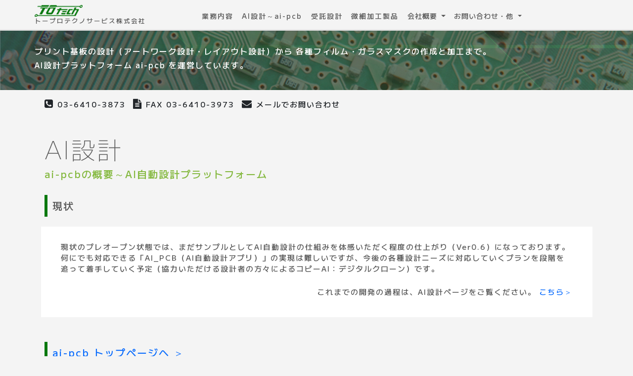

--- FILE ---
content_type: text/html
request_url: https://toprotechno.com/sub/ai_jo.html
body_size: 4479
content:
<!doctype html>
<html>

<head>
    <meta charset="UTF-8">
    <!-- Global site tag (gtag.js) - Google Analytics -->
    <script async src="https://www.googletagmanager.com/gtag/js?id=UA-136389023-1"></script>
    <script>
        window.dataLayer = window.dataLayer || [];
        function gtag() { dataLayer.push(arguments); }
        gtag('js', new Date());

        gtag('config', 'UA-136389023-1');
    </script>

    <meta name="viewport" content="width=device-width, initial-scale=1">
    <meta name="GENERATOR" content="JustSystems Homepage Builder Version 20.0.6.0 for Windows">
    <title>トープロテクノサービス 株式会社：ai-pcbの概要～AI自動設計プラットフォーム</title>
    <link href="../img/ico/favicon.ico" type="image/x-icon" rel="icon">
    <link href="../img/ico/favicon.ico" type="image/x-icon" rel="shortcut icon">
    <link rel="apple-touch-icon-precomposed" sizes="152x152" href="../img/ico/apple-touch-icon.png" />

    <link rel="stylesheet" href="../css/normalize.min.css">
    <link rel="stylesheet" href="../css/milligram.min.css">
    <link rel="stylesheet" href="../css/cake.css">
    <link href="https://fonts.googleapis.com/css?family=Raleway:400,700" rel="stylesheet">

    <link href="https://cdnjs.cloudflare.com/ajax/libs/font-awesome/5.15.4/css/all.min.css" rel="stylesheet">
    <link rel="stylesheet" href="../css/bootstrap.css">

    <link rel="stylesheet" href="../css/additional_user.css">
    <link rel="stylesheet" href="../css/additional_style.css">

    <!-- Font Awesome -->
    <link href="https://maxcdn.bootstrapcdn.com/font-awesome/4.7.0/css/font-awesome.min.css" rel="stylesheet">


    <meta name="keywords" content="トープロテクノサービス株式会社,トーテク,プリント基板,基板設計,AI自動設計,自動配置,自動配線,ai-pcb,AI-PCB,RL,RLHF,RLAIF,MCTS,SLM,PCB受託設計,PCBレイアウト設計,PCBアートワーク設計,AIアートワーク設計,インピーダンス設計,アナログ設計,3Dモデリング,3D設計,等長配線,電気系CAD,リジット基板,フレキシブル基板,ICパッケージ,
東京都,大田区,川崎,横浜,マスクデータ,配線データ作成,START,スタート,ファースト,DFMセンター,図研,ガーバー,DXF,復元作成,FPC,COF,TAB,BGA,CSP,有機EL,LCD,PDP,COG,PWB">

    <meta name="description"
        content="トープロテクノサービス株式会社は、東京都大田区のプリント基板設計の専門会社です。AI自動設計・自動配置・自動配線のシステムであるai-pcb を運用しています。PCB受託設計・PCBレイアウト設計・PCBアートワーク設計・インピーダンス設計・アナログ設計・等長配線など、電気系CADを駆使して設計します。
ファースト社製スタート、図研社製DFMセンターを使用。配線データ・マスクデータを、CADデータ/ガーバー/DXFでアウトプットします。リジット基板/フレキシブル基板/ICパッケージなど、さまざまな用途に対応できます。3Dモデリング（3D設計）にも対応しています。">


</head>

<body id="top">
    <header class="sticky-top">
        <nav class="navbar navbar-expand-lg navbar-light">
            <div class="container">
                <div class="navbar-brand"><a href="../index.html"><img src="../img/totech.png" alt="TOtechロゴ"></a>
                    <p class="h5">トープロテクノサービス株式会社
                    </p>

                </div>
                <button class="navbar-toggler" type="button" data-bs-toggle="collapse" data-bs-target="#navbarNav"
                    aria-controls="navbarNav" aria-expanded="false" aria-label="Toggle navigation"><span
                        class="navbar-toggler-icon"></span></button>
                <div class="collapse navbar-collapse collapse-horizontal" id="navbarNav">
                    <div class="menu-mobile-grid">
                        <div class="close_bottom">
                            <button class="navbar-closer" type="button" data-bs-toggle="collapse"
                                data-bs-target="#navbarNav" aria-controls="navbarNav" aria-expanded="true"
                                aria-label="Toggle navigation"></button>
                        </div>
                        <div class="menu-mobile-title">
                            <h6>MENU</h6>
                            <p>メニュー</p>
                        </div>
                        <ul class="navbar-nav">
                            <li class="nav-item"><a href="biz.html" aria-current="page" class="nav-link">業務内容</a>
                            </li>
                            <li class="nav-item"><a href="ai.html" class="nav-link">AI設計～ai-pcb</a>
                            </li>
                            <li class="nav-item"><a href="eng.html" class="nav-link">受託設計</a></li>
                            <li class="nav-item"><a href="micro.html" class="nav-link">微細加工製品</a></li>

                            <li class="nav-item">

                                <div class="dropdown">
                                    <button type="button" id="dropdown1" class="btn dropdown-toggle nav-link"
                                        data-toggle="dropdown" aria-haspopup="true" aria-expanded="false">
                                        会社概要
                                    </button>
                                    <div class="dropdown-menu bg-grey" aria-labelledby="dropdown1">
                                        <div class="hash">
                                            <a class="dropdown-item" href="company.html">会社概要</a>
                                            <a class="dropdown-item" href="company.html#hist">沿革</a>
                                            <a class="dropdown-item" href="company.html#pred">代表ご挨拶</a>
                                        </div>
                                        <a class="dropdown-item" href="map.html">地図・アクセス</a>
                                        <a class="dropdown-item" href="event.html">イベント情報</a>
                                        <a class="dropdown-item" href="pdf/prof.pdf" target="_blank">PDF版会社案内</a>
                                    </div>
                                </div>
                            </li>

                            <li class="nav-item">

                                <div class="dropdown">
                                    <button type="button" id="dropdown2" class="btn dropdown-toggle nav-link"
                                        data-toggle="dropdown" aria-haspopup="true" aria-expanded="false">
                                        お問い合わせ・他
                                    </button>
                                    <div class="dropdown-menu bg-grey" aria-labelledby="dropdown1">
                                        <div class="hash">
                                            <a class="dropdown-item" href="contact.html">お問い合わせ</a>
                                            <a class="dropdown-item" href="contact.html#privacy">プライバシーP</a>
                                        </div>
                                        <div class="hash">
                                            <a class="dropdown-item" href="site.html">サイトマップ</a>
                                            <a class="dropdown-item" href="site.html#link">外部リンク</a>
                                        </div>
                                        <a class="dropdown-item" href="rec.html" target="_blank">従業員募集</a>
                                    </div>
                                </div>
                            </li>
                        </ul>
                    </div>
                </div>
            </div>
        </nav>
    </header>
    <section class="top-front" id="top-front" style="height:120px;">
        <div class="top-front-contents container">
            <p>プリント基板の設計（アートワーク設計・レイアウト設計）から
                各種フィルム・ガラスマスクの作成と加工まで。<br />
                AI設計プラットフォーム ai-pcb を運営しています。<br />
            </p>
        </div>
    </section>

    <div class="container">
        <!-- お問い合わせ -->
        <div class="inquiry">
            <ul class="d-flex flex-sm-row flex-column">
                <li class="d-block d-sm-none h4"><a href="tel:0364103873"><i
                            class="fa fa-phone-square mr-0 i_shadow">&nbsp;</i>03-6410-3873</a></li>
                <li class="d-none d-sm-block h4 me-4"><i class="fa fa-phone-square mr-0 i_shadow">&nbsp;</i>03-6410-3873
                </li>
                <li class="d-block d-sm-none h4"><a href="#"><i class="fa fa-file-text mr-0 i_shadow">&nbsp;</i>FAX
                        03-6410-3973</a></li>
                <li class="d-none d-sm-block h4 me-4"><i class="fa fa-file-text mr-0 i_shadow">&nbsp;</i>FAX
                    03-6410-3973</li>
                <li class="h4 d-block"><a href="https://ws.formzu.net/fgen/S90192926/" target="_blank"><i
                            class="fa fa-envelope mr-0 i_shadow">&nbsp;</i>メールでお問い合わせ</a>
                </li>
            </ul>
        </div>

        <!-- container START-->
        <section class="sec_white-bg sec_padding">

            <!-- container START-->
            <div class="mb-3 pt-4">
                <div class="mainContent">
                    <!-- main content -->
                    <div class="sec_titles mb-5 pb-0">
                        <h1>AI設計<br>
                            <span>ai-pcbの概要～AI自動設計プラットフォーム</span>
                        </h1>
                    </div>

                    <a id="samp1"></a>
                    <h2 class="midashi2">現状</h2>
                    <div class="row mb-section bg-white p-5">
                        <div class="col-12 px-3">
                            <p>現状のプレオープン状態では、まだサンプルとしてAI自動設計の仕組みを体感いただく程度の仕上がり（Ver0.6）になっております。<br>
                                何にでも対応できる「AI_PCB（AI自動設計アプリ）」の実現は難しいですが、今後の各種設計ニーズに対応していくプランを段階を追って着手していく予定（協力いただける設計者の方々によるコピーAI：デジタルクローン）です。
                            </p>
                            <p class="text-end pb-0">これまでの開発の過程は、AI設計ページをご覧ください。 <a href="ai.html">こちら＞</a></p>
                        </div>
                    </div>

                    <h2 class="midashi2">
                        <a href="https://ai-jo.jp/" target="_blank">ai-pcb トップページへ ＞</a>
                    </h2>
                    <div class="row mb-section bg-white p-5 text-center">
                        <a href="https://ai-jo.jp/" target="_blank"><img src="image/ai_jo.jpg" alt="ai-pcb HP画面"></a>
                    </div>

                    <h2 class="midashi2">
                        現状の仕組み
                    </h2>
                    <div class="row mb-section bg-white p-5">
                        <p>
                            AI自動設計プラットフォーム「aijo（エーアイジョー）」の操作手順を説明します。
                        </p>

                        <ol class="ms-3">
                            <li>ログインしていただき、マイページを作成いただきます（メールアドレスによる２段階認証）</li>
                            <li>
                                マイページから、外形/回路図/部品/ネットのデータを「SSF（株式会社ファースト社のCADフォーマット形式）」に集約いただきアップロード</li>
                            <li>
                                初期設計費を決済いただき、概算見積（ＡＩ設計スタート）</li>
                            <li>
                                概算見積と部品配置（ＪＰＧ）の提示</li>
                            <li>
                                最終見積と配線パターン（ＪＰＧ）の提示</li>
                            <li>
                                最終見積から初期設計費を引いた差額分を決済いただき最終「SSF（株式会社ファースト社のCADフォーマット形式）」のダウンロード</li>
                        </ol>
                    </div>

                </div>
                <!--row END-->

            </div>
            <!--container END-->

        </section>
        <!--container END-->
</div>

    <footer>
        <div class="container">
            <div class="row h5 text-white">
                <div class="col-md-4">
                    <a href="../index.html"><img src="../img/totech_w.png" alt="TOtechロゴ"></a>
                    <p class="h5 text-white m-2">トープロテクノサービス株式会社</p>

                </div>
                <div class="col-md-8">
                    <div class="row footer-menu">
                        <div class="col-md-2">
                            <ul class="list-unstyled">
                                <li><a href="biz.html">業務内容</a>
                                </li>
                            </ul>
                        </div>
                        <div class="col-md-2">
                            <ul class="list-unstyled">
                                <li><a href="ai.html">AI設計～ai-pcb</a>
                            </ul>
                        </div>
                        <div class="col-md-2">
                            <ul class="list-unstyled">
                                <li><a href="eng.html">設計事例</a>
                                </li>
                            </ul>
                        </div>
                        <div class="col-md-2">
                            <ul class="list-unstyled">
                                <li><a href="micro.html">微細加工製品</a>
                            </ul>
                        </div>
                        <div class="col-md-2">
                            <ul class="list-unstyled">
                                <li style="line-height:1.6;"><a href="company.html">会社概要</a><br>
                                    <a href="company.html#hist">沿革</a><br>
                                    <a href="company.html#pred">代表ご挨拶</a><br>
                                    <a href="map.html">地図・アクセス</a><br>
                                    &nbsp;<br>
                                    <a href="event.html" target="_blank">イベント情報</a><br>
                                    <a href="pdf/prof.pdf" target="_blank">PDF版会社案内</a>
                                </li>
                            </ul>
                        </div>
                        <div class="col-md-2">
                            <ul class="list-unstyled">
                                <li style="line-height:1.6;"><a href="contact.html">お問い合わせ</a><br>
                                    <a href="contact.html#priv">プライバシーP</a><br>
                                    <a href="site.html">サイトマップ</a><br>
                                    <a href="site.html#link">外部リンク</a><br>
                                    &nbsp;<br>
                                    <a href="rec.html" target="_blank">従業員募集</a><br>
                                </li>
                            </ul>
                        </div>
                    </div>
                    <!--row END-->
                </div>
            </div>
            <!--row END-->
        </div>
        <!--container END-->
        <div class="footer-copyright">

            <p>住所：〒146-0085 東京都大田区久が原2-12-5 3F<br>
                営業時間 8：30～17：30（定時）/ 13：00～22：00（午後勤務）
            </p>

            <p>Copyright ©
                <script type="text/javascript">
                    document.write(new Date().getFullYear());</script>&nbsp;&nbsp;トープロテクノサービス株式会社 All rights
                reserved.
            </p>
        </div>

    </footer>

    <!-- page top button -->
    <a href="#top" id="page-top"><i class="fa fa-angle-double-up fa-3x">&nbsp;</i></a>

    <!-- Bootstrap core JavaScript
    ================================================== -->
    <!-- Placed at the end of the document so the pages load faster -->
    <script src="../js/vendor/jquery-3.2.1.min.js"></script>
    <script src="../js/vendor/popper.min.js"></script>
    <script src="../js/bootstrap.js"></script>
    <!-- Just to make our placeholder images work. Don't actually copy the next line! -->
    <script src="../js/vendor/holder.min.js"></script>

    <script src="../js/baseScript.js"></script>

    <script src="https://cdn.jsdelivr.net/npm/bootstrap@5.1.3/dist/js/bootstrap.bundle.min.js"></script>

</body>

</html>

--- FILE ---
content_type: text/css
request_url: https://toprotechno.com/css/cake.css
body_size: 1842
content:
/* Miligram overrides */
body {
    font-family: "Helvetica Neue", Helvetica, Arial, sans-serif;
    font-weight: 400;
}

.top-nav-links,
.side-nav,
h1, h2, h3, h4, h5, h6 {
    font-family: "Raleway", sans-serif;
}

h1, h2, h3, h4, h5, h6 {
    font-weight: 400;
    color: #363637;
}

a {
    color:#2f85ae;
    -webkit-transition:all 0.2s linear;
    transition:all 0.2s linear;
}

a:hover,
a:focus,
a:active  {
    color:#2a6496;
    -webkit-transition:all 0.2s easeout;
    transition:all 0.2s ease-out;
}

.side-nav a,
.top-nav-links a,
th a,
.actions a {
    color: #606c76;
}

.side-nav a:hover,
.side-nav a:focus,
.actions a:hover,
.actions a:focus {
    color:#2f85ae;
}

/* Utility */
.table-responsive {
    display: block;
    width: 100%;
    overflow-x: auto;
    -webkit-overflow-scrolling: touch;
}

/* Main */
body {
    background: #f5f7fa;
}
.content {
    padding: 2rem;
    background: #ffffff;
    border-radius: 0.4rem;
    /* Thanks Stripe */
    box-shadow: 0 7px 14px 0 rgba(60, 66, 87, 0.1),
        0 3px 6px 0 rgba(0, 0, 0, 0.07);
}
.actions a {
    font-weight: bold;
    padding: 0 0.4rem;
}
th {
    white-space: nowrap;
}

/* Nav bar */
.top-nav {
    display: flex;
    align-items: center;
    justify-content: space-between;
    max-width: 112rem;
    padding: 2rem;
    margin: 0 auto 2rem;
}
.top-nav-title a {
    font-size: 2.4rem;
    color: #d33c43;
}
.top-nav-title span {
    color: #404041;
}
.top-nav-links a {
    margin: 0 0.5rem;
}
.top-nav-title a,
.top-nav-links a {
    font-weight: bold;
}

.side-nav-item {
    display: block;
    padding: 0.5rem 0;
}

/* View action */
.view.content .text {
    margin-top: 1.2rem;
}
.related {
    margin-top: 2rem;
}

/* Flash messages */
.message {
    padding: 1rem;

    background: #eff8ff;
    color: #2779bd;

    border-color: #6cb2eb;
    border-width: 1px;
    border-style: solid;
    border-radius: 4px;
    margin-bottom: 2rem;
}
.message.hidden {
    display: none;
}
.message.success {
    background: #e3fcec;
    color: #1f9d55;
    border-color: #51d88a;
}
.message.warning {
    background: #fffabc;
    color: #8d7b00;
    border-color: #d3b800;
}
.message.error {
    background: #fcebea;
    color: #cc1f1a;
    border-color: #ef5753;
}

/* Forms */
.input.radio,
.input.checkbox {
    margin-bottom: 2.0rem;
}
.input.radio input,
.input.checkbox input {
    margin: 0;
}
.input.radio label,
.input.checkbox label {
    margin: 0;
    display: flex;
    align-items: center;
}
.input.radio label > input,
.input.checkbox label > input {
    margin-right: 1.0rem;
}
.input.radio label:first-of-type {
    margin-bottom: 2.0rem;
}

/* Paginator */
.paginator {
    text-align: right;
}
.pagination {
    display: flex;
    justify-content: center;
    list-style: none;
    padding: 0;
    margin: 0 0 1rem;
}
.pagination li {
    margin: 0 0.5rem;
}
.prev.disabled a,
.next.disabled a {
    cursor: not-allowed;
    color: #606c76;
}
.asc:after {
    content: " \2193";
}
.desc:after {
    content: " \2191";
}

/* Error */
.error-container {
    align-items: center;
    display: flex;
    flex-direction: column;
    height: 100vh;
    justify-content: center;
}

@media screen and (max-width: 640px) {
    .top-nav {
        margin: 0 auto;
    }
    .side-nav {
        margin-bottom: 1rem;
    }
    .heading {
        margin-bottom: 1rem;
    }
    .side-nav-item {
        display: inline;
        margin: 0 1.5rem 0 0;
    }
    .asc:after {
        content: " \2192";
    }
    .desc:after {
        content: " \2190";
    }
}

/* AiJo develop */
#page-estimate-view .design-info-switch-area {
    display: flex;
    flex-direction: row;
    justify-content: space-between;
}
#page-estimate-view .design-info-switch-area .design-info-switch-item {
    text-align: center;
    border-radius: 3px;
    border: 1px solid #444444;
    width: 100%;
    margin: 10px 15px;
    cursor: pointer;
}
#page-estimate-view .design-info-switch-area .design-info-switch-item.selected {
    background-color: yellowgreen;
    font-weight: bold;
}
#page-estimate-view .design-info-panel {
    border-radius: 5px;
    border: 1px solid #444444;
    padding: 10px;
}
#page-estimate-view .rough-estimate-confirm-result .text {
    color: #1f9d55;
}


#page-estimate-view .preview-images {
    display: flex;
    flex-direction: row;
    flex-wrap: wrap;
    justify-content: space-around;
    padding: 20px;
}
#page-estimate-view .preview-image-item {
    text-align: center;
    display: inline-block;
    padding: 5px;
}
#page-estimate-view .design-thumbnail {
    width: 150px;
    height: 150px;
}

.top-nav .top-nav-links {
    display: flex;
    flex-wrap: wrap;
    justify-content: flex-end;
}

.top-nav .top-nav-links .common-links {
    display: flex;
    flex-wrap: wrap;
    justify-content: flex-end;

    margin: 5px 20px;

    list-style-type: none;
}
.top-nav .top-nav-links .common-links li a {
    margin: 0 7px;
    padding: 5px 0;

    font-size: x-small;
}

.common-menu {
    display: flex;
    max-width: 1000px;
    list-style: none;
    margin: 0px auto;
    flex-wrap: wrap;
    justify-content:space-evenly;
}

.common-menu li {
    padding: 20px 0;
}



.not-login ul {
    display: flex;
    flex-wrap: wrap;
    justify-content: flex-end;

    margin: 5px 10px;
}
.not-login ul li {
    list-style-type: none;
}
.not-login .link-button {
    padding: 5px 15px;
    margin: 5px 5px;

    background: #e3fcec;
    border: solid 1px #51d88a;
    border-radius: 15px;

    font-weight: normal;
}

.header-user-info-panel .login-user {
    margin: 7px;
}
.header-user-info-panel .login-user .user-name {
    font-size: small;
}
.header-user-info-panel .login-user .user-menu-switch {
    cursor: pointer;
    padding: 5px;
    margin-left: 5px;

    border: solid 1px #606c76;
    border-radius: 5px;
}

.user-menu-deck {
    position:relative;
}
.user-menu {
    position: absolute;
    display: none;

    padding: 0;
    z-index: 100;
}
.user-menu li {
    margin: 0;
    padding: 0;

    list-style-type: none;
}
.user-menu li a {
    display: inline-block;
    margin: 0;
    padding: 3px 5px;
    min-width: 130px;

    border: solid 1px #606c76;
    background-color: #f5f7fa;
    font-weight: normal;
}
.user-menu li a:hover {
    background-color: #d7dce4;
}

main {
    min-height: 600px;
}


footer {
    display: flex;
    flex-wrap: wrap;
    justify-content: space-between;

    margin: 5px 30px 10px 30px;
}

.footer-title {
    min-width: 150px;
}
.footer-user-info-panel {
    min-width: 150px;
}

.footer-links {
    display: flex;
    flex-wrap: wrap;
    justify-content: flex-end;

    margin: 5px 20px;

    list-style-type: none;
}
.footer-links li a {
    margin: 0 7px;
    padding: 5px 0;

    font-size: x-small;
}

select[multiple=multiple] {
    height: 150px;
}

.amount {
    display: inline-block;
    width: 120px;
    text-align: right;
}

.admin-view-contents h4 {
    margin-top: 40px;
    margin-bottom: 15px;
}
.admin-view-contents h4::before {
    content: "■";
}

.admin-view-contents tr.title-row th {
    text-align: center;
}

.admin-page h3.name span {
    display: inline-block;
}
.admin-page h3.name span.furigana {
    font-size: x-small;
}
.admin-page .toggle-switch {
    margin-left: 20px;
}
.admin-page .postal-search {
    display: inline-block;
    margin-bottom: 20px;
}
.admin-page .error-message {
    margin-bottom: 20px;
}


--- FILE ---
content_type: text/css
request_url: https://toprotechno.com/css/additional_user.css
body_size: 6314
content:
/*  */
@import url('https://fonts.googleapis.com/css2?family=M+PLUS+2:wght@100;200;300;500;700&display=swap');
@import url('https://fonts.googleapis.com/css2?family=Noto+Sans+JP:wght@100;300;400;500;700;900&display=swap');

body,
a,
p,
h1,
h2,
h3,
h4,
h5,
h6 {
  font-family: 'M PLUS 2', sans-serif;
  letter-spacing: .2rem;
}

body {
  background-color: #F4F4F4;
}

/*  */
.container {
  /*max-width: 168rem;*/
  padding: 0;
}

h3 {
  text-align: center;
  color: #5C5C5C;
  font-size: 18px;
  background-color: #08780e;
  color: #fff;
  padding: 0.2em 0.5em;
  margin-bottom: 0.5em;
}

/*  */
td,
th {
  border-bottom: none;
}

.main {
  position: relative;
}

/*  */
.top-image {
  width: 100%;
  height: 100%;
}

.title-eng {
  color: #000000;
  font-size: 49px;
  font-weight: 100;
  margin: 0 65px;
}

.title-jap {
  color: #85B940;
  font-size: 15px;
  font-weight: 500;
  margin: 0 65px;
  letter-spacing: 0;
}

.title-name {
  font-size: 20px;
  line-height: 300%;
  font-weight: bold;
  margin: 48px 0 0 0;
}

.title-number {
  color: #85B940;
  font-size: 20px;
  line-height: 300%;
  font-weight: bold;
  margin: 0 64px;
  letter-spacing: 0.85;
}

.title-detail,
.title-number-detail {
  width: 90%;
  line-height: 250%;
  /*word-spacing: 0.5em;*/
  font-size: 20px;
  font-weight: 300;
  margin: 0 65px 0 65px;
  color: #5C5C5C;
  letter-spacing: 2.5px;
}

.title-detail {
  padding: 25px 0 15px 0;
}

.title-number-detail-list {
  padding: 0 0 0 20px;
}

.title-number-detail-list li {
  list-style: disc;
}

.title-number-detail-list li::marker {
  font-size: 10px;
}

.title-line {
  height: 5px;
  background-color: #00FF00;
  width: 200px;
  margin-top: 0;
  /*margin-bottom: 0;*/
}

table tbody {
  white-space: normal;
}

.catch-copy {
  position: absolute;
  top: 55%;
  transform: translateY(-50%);
}

.main-copy {
  padding: 18px 48px;
  color: #FFFFFF;
  line-height: 4.0rem;
  font-size: 24px;
  font-weight: bold;
  letter-spacing: 4px;
}

.sub-copy {
  padding: 6px 48px;
  color: #FFFFFF;
  line-height: 3.0rem;
  font-size: 14px;
  font-weight: 400;
  letter-spacing: 2px;
}

.list-area {
  margin: 0 64px 0 64px;
}

.list-area.table-responsive.static-table {
  margin: 0;
}

.table-line {
  width: 95%;
  table-layout: fixed;
  margin-bottom: 60px;
  margin-left: auto;
  margin-right: auto;
  box-sizing: border-box;
}

.table-noline {
  /*width:95%;*/
  height: 100%;
  table-layout: fixed;
  /*margin-bottom: 60px;
    margin-left: auto;
    margin-right: auto;*/
  padding: 64px;
  border: none solid white;
  box-sizing: border-box;
}

.table-noline tbody tr {
  display: flex;
  justify-content: space-between;
  align-items: stretch;
}

.table-noline tbody tr td {
  /*padding: 15px;*/
  height: auto;
  /*100%;*/
  flex: 1;
}

.table-noline tbody tr td img {
  padding: 24px;
}

.table-center {
  width: 100%;
  height: 100%;
  margin: 5px;
  text-align: center;
  vertical-align: middle;
  /*word-spacing: 0.5em;*/
  box-shadow: 0 5px 5px 5px #00000029;
  /*font-size: 11px;*/
  background-color: #FFFFFF;
  display: flex;
  flex-flow: column;
}

.table-center-detail {
  padding: 36px 18px;
  line-height: 200%;
  font-size: 12px;
  font-weight: 400;
  letter-spacing: 0.9px;
}

.table-rounded-corner {
  width: 100%;
  height: 100%;
  margin: 5px;
  /*text-align:center;*/
  vertical-align: middle;
  /*padding: 15px;*/
  line-height: 150%;
  -webkit-border-radius: 10px;
  -moz-border-radius: 10px;
  border-radius: 10px;
  box-shadow: 0 5px 5px 5px #00000029;
  background-color: #FFFFFF;
}

.table-rounded-corner img {
  padding: 15px;
}

.table-title {
  color: #85B940;
  padding: 24px;
  text-align: center;
  font-size: 20px;
  font-weight: 300;
  border-bottom: 2px solid #EBEBEB;
  margin-bottom: 12px;
}

.table-image-area {
  position: relative;
  height: 35vh;
}

.table-image-area-title {
  position: absolute;
  color: #FFFFFF;
  bottom: 0;
  padding: 24px 18px;
  text-align: left;
  letter-spacing: 1px;
}

.table-detail {
  padding: 24px;
  font-size: 12px;
  font-weight: 400;
}

.table-item {
  padding: 15px;
}

.table-item ul li {
  font-size: 12px;
  color: #000000;
  font-weight: bold;
}

.item-area {
  margin: 128px 0;
  width: 100%;
}

#my-page,
#user-information,
#register,
#profile {
  background-color: transparent;
}

.major-item {
  position: relative;
  width: calc(100% - 128px);
  /*-webkit-fill-available;*/
  margin: 36px 64px;
  padding: 0 15px;
  border: 1px solid #DEDEDE;
  border-radius: 5px;
  table-layout: fixed;
  -webkit-box-sizing: border-box;
  /* Webkit */
  -moz-box-sizing: border-box;
  /* Firefox */
  box-sizing: border-box;
  /* æ¨™æº– */
}

fieldset .major-item {
  padding: 0 45px 0 15px;

}

.major-item tbody tr th {
  width: 30%;
}

.major-item tbody tr td {
  width: 70%;
  padding: 0 5px;
}

.major-item tbody tr td a {
  margin: 12px 5px;
  font-size: 12px;
  /*padding: 12px;*/
  color: #85B940;
}

.minor-title {
  font-size: clamp(10px, 1vw, 14px);
  font-weight: bold;
  padding: 12px;
}

.minor-item {
  margin: 12px 5px;
  padding: 12px;
  width: 98%;
  font-size: clamp(10px, 1vw, 14px);
  border: 2px solid #DEDEDE;
  border-radius: 5px;
  color: #B1B1B1;
  background-color: #FFFFFF;
  overflow: hidden;
  min-height: 48px;
}

.minor-title br {
  display: none;
}

.minor-item br {
  display: none;
}

.major-item tbody tr td .minor-item a {
  padding: 12px 0;
}

.major-item.post-area tbody tr td .input input {
  margin: 12px 12px 0 12px;
}

.post-serch {
  padding: 6px 0 6px 12px;
}

/*
.major-item tbody tr:first-child td .minor-item{
    margin: 12px 5px 6px 5px;
}
.major-item tbody tr:last-child td .minor-item{
    margin: 6px 5px 12px 5px;
}
.major-item tbody tr:only-child td .minor-item{
    margin: 6px 5px 6px 5px;
}
*/
.input {
  /*margin: 12px 5px;*/
  display: flex;
  width: 100%;
  border: 0;
  flex-flow: column;
  align-items: flex-start;
}

.input.error input {
  margin: 12px 12px 0 12px;
}

.input.radio {
  border: 0;
  margin-bottom: 0;
  margin: 12px;
  flex-flow: column;
}

.input.radio label:first-of-type {
  margin: 5px;
}

.input.radio label,
.input.checkbox label {
  margin: 5px;
}

input[type='email'],
input[type='number'],
input[type='password'],
input[type='search'],
input[type='tel'],
input[type='text'],
input[type='url'],
input[type='color'],
input[type='date'],
input[type='month'],
input[type='week'],
input[type='datetime'],
input[type='datetime-local'],
input:not([type]),
textarea,
select {
  margin-bottom: 0;
  font-size: clamp(10px, 1vw, 14px);
  color: #B1B1B1;
  background-color: #FFFFFF;
  padding: 12px;
  border: 2px solid #DEDEDE;
  border-radius: 5px;
  height: auto;
  margin: 12px;
}

#current-password::placeholder,
#password::placeholder,
#confirm-password::placeholder,
#name-sei::placeholder,
#name-mei::placeholder,
#name-kana-sei::placeholder,
#name-kana-mei::placeholder,
#address1::placeholder,
#address2::placeholder,
#address3::placeholder {
  color: #B1B1B1;
}

.error-message {
  font-size: 12px;
  color: #B94040;
  font-weight: bold;
  padding: 0 12px;
  margin: 3px 0 6px 0;
}

/*  */
.input.radio input {
  /*accent-color: lime;*/
}

input[type='radio'] {
  border: 1px solid #85B940;
  border-radius: 50%;
}

input[type='radio']:before {
  content: "";
  border-radius: 50%;
}

input[type='radio']:checked:before {
  background: #85B940;
}

*/ input {
  margin-bottom: 0;
}

label {
  font-size: 12px;
}

.users h4,
.users form fieldset legend,
.form.content h4 {
  color: #85B940;
  margin: 82px 65px 0;
  font-size: 18px;
  font-weight: bold;
}

.form.content h4 {
  margin: 32px 65px 0;
}

button[type='submit'] {
  width: 120px;
}

.float-right {}

button[type='submit'] {
  background-color: #85B940;
  border: none;
  border-radius: 5px;
  margin: 32px 16px 64px 64px;
}

button[type='submit']:hover,
.float-right:hover {
  background-color: #6FA22B;
}

.content {
  box-shadow: none;
  padding: 96px 5px;
  margin-top: 30px;
}

#user-menu-deck {
  position: absolute;
  top: 96px;
  right: 0;
  width: 288px;
  height: 370px;
  background: #F4F4F4 0% 0% no-repeat padding-box;
  box-shadow: 0px 10px 15px #00000029;
  opacity: 1;
  transition: transform 0.3s linear 0s;
  /*border-radius: 2px;*/
  padding: 25px 20px;
  z-index: 2;
}

#user-menu-back {
  position: fixed;
  width: 100%;
  height: 100%;
  z-index: 1;
  display: none;
}

.user-menu-off {
  transform: translateY(-640px);
}

.user-menu-on {
  transform: translateY(0);
}

.user-menu {
  /*border-radius: 10px;*/
  border: 0;
  display: contents;
  width: 100%;
  height: 100%;
}

#user-menu-deck .user-menu div a:hover {
  color: #5d9513;
}

.user-menu li,
.user-menu tr td,
.user-menu div {
  display: inline;
  padding-top: 0;
  padding-bottom: 0;
}

.user-menu li a,
.user-menu tr td a,
.user-menu div a {
  display: inline-block;
  font-family: "Font Awesome 5 Free";
  font-size: 16px;
  font-style: Solid;
  font-weight: 900;
  color: #85B940;
  border: 0;
  padding: 0;
}

.user-menu div a {
  padding: 6px 0;
}

.user-menu div a .user-icon {
  width: 26px;
  height: 26px;
  font-size: 22px;
  /*background: #85B940 0% 0% no-repeat padding-box;*/
  opacity: 1;
  vertical-align: text-bottom;
}

.user-menu div a .user-name {
  width: 88px;
  height: 25px;
  font-weight: 500;
  text-align: left;
  font: normal normal normal 17px/25px M PLUS 2;
  letter-spacing: 0.85px;
  opacity: 1;
  vertical-align: baseline;
}

.user-menu-table {
  display: inline-block;
  width: 100%;
  background-color: #E2E2E2;
  height: 2px;
  margin-top: 0;
  margin-bottom: 0;
  padding-top: 0;
  padding-bottom: 0;

  vertical-align: middle;
}

/*  */
.top-nav {
  position: relative;
  display: block;
  height: 481px;
  max-width: 100%;
  background: url(../img/pages-top.jpg) center / cover;
  margin: 0;
  padding: 0;
  background-attachment: fixed;
  background-position: bottom;
  background-repeat: no-repeat;
}

/*
.top-nav-white{
    background-color: #FFFFFF;
    height: 96px;
    padding: 2rem 18px;
}
*/
#top-page {
  height: 100vh;
  background: url(../img/top.jpg) center / cover;
  background-attachment: fixed;
  background-position: bottom;
  background-repeat: no-repeat;
}

.top-nav-logo {
  position: relative;
  /*margin: 10px 15px;*/
  z-index: 2;
  margin-right: auto;
  width: 75px;
  /*5%;*/
  height: 100%;
}

.top-nav-logo a img {
  width: 100%;
  /*80px;*/
  position: absolute;
  top: 50%;
  transform: translateY(-50%);
}

.top-nav-links {
  position: relative;
  right: 0;
  line-height: 48px;

  background-color: #FFFFFF;
  min-height: 96px;
  padding: 2rem 36px;
}

.top-nav .top-nav-links .common-links {
  align-items: center;
  margin: 0 0 0 6px;
}

.top-nav .top-nav-links .common-links li {
  margin: 0;
}

.top-nav .top-nav-links .common-links li a {
  font-size: 12px;
  font-weight: bold;
  /*400;*/
  letter-spacing: 0.8px;
  margin: 0 10px;
}

.top-nav .top-nav-links .common-links li a:hover {
  color: #85B940;
}

.top-nav-title {
  position: absolute;
  left: 50%;
  bottom: 10%;
  transform: translateX(-50%);
  margin: 15px;
  max-width: 100%;
  width: 512px;
}

.top-nav-title h2 {
  color: #FFFFFF;
  text-align: center;
  font-size: 25px;
}

.not-login ul {
  margin: 5px 0;
}

.side-nav a,
.top-nav-links a,
th a,
.actions a {
  color: #FFFFFF;
}

.footer-user-info-panel .not-login ul li #login-btn {
  color: #FFFFFF;
}

.common-links li a {
  color: #5C5C5C;
  /*#FFFFFF;*/
  font-weight: 300;
}

.common-links li a:hover {
  color: #C7C7C7;
}

.user-icon,
.user-menu-switch {
  display: inline-block;
  font-family: "Font Awesome 5 Free";
  font-style: Solid;
  font-weight: 900;
  vertical-align: bottom;
}

.paginator-icon {
  display: inline-block;
  font-family: "Font Awesome 5 Free";
  font-style: Solid;
  font-weight: 900;
  vertical-align: baseline;
  padding: 0 6px;
}

.user-icon {
  font-size: 26px;
}

.login-user .user-icon {
  color: #85B940;
  /*#6FA22B;*/
}

.header-user-info-panel {
  margin: 0 0 0 24px;
}

.header-user-info-panel .login-user {
  margin: 0;
  cursor: pointer;
}

.header-user-info-panel .login-user .user-name {
  font-size: 12px;
  vertical-align: sub;
  cursor: pointer;
  color: #85B940;
  /*#FFFFFF;*/
  letter-spacing: 0;
}

.header-user-info-panel .login-user .user-menu-switch {
  border: 0;
  padding: 0;
  font-size: 12px;
  vertical-align: sub;
  cursor: pointer;
  color: #85B940;
  /*#FFFFFF;*/
  margin: 0;
}

#login-btn {
  background: Transparent;
  border: 2px solid #85B940;
  /*#FFFFFF;*/
  border-radius: 20px;
  /*100%;*/
  font-size: 12px;
  font-weight: bold;
  color: #85B940;
  /*#FFFFFF;*/
}

#login-btn:hover {
  background: rgba(255, 255, 255, 0.35);
  color: #6FA22B;
  /*#FFFFFF;*/
}

.not-login ul li {
  margin: 0;
}

.not-login .link-button {
  padding: 8px 25px;
  margin: 5px;
  /*5px 10px;*/
}

#user-register-btn {
  background: #85B940;
  border: 2px solid #85B940;
  border-radius: 20px;
  /*100%;*/
  /*background-color: #51d88a;*/
  font-size: 12px;
  color: #FFFFFF;
}

#user-register-btn:hover {
  background: #6FA22B;
  border: 2px solid #6FA22B;
  color: #FFFFFF;
}

footer {
  position: relative;
  display: flex;
  min-height: 270px;
  margin: 0 auto;
  background: url(../img/footer.jpg) center / cover;
}

.footer-title {
  /*
    position: absolute;
    top: 50%;
    transform: translateY(-50%);
    margin: 0 3%;
    */
  text-align: right;
  max-width: 100%;
  z-index: 1;
  width: 15%;
}

.footer-title img {
  width: 95px;
}

.footer-links {
  /*width: 66%;*/
  flex: 1;
  white-space: nowrap;
  justify-content: flex-end;
  margin: 0 20px;
}

.footer-links li {
  margin: 0;
}

.footer-links li a {
  color: #FFFFFF;
  font-size: 12px
}

.footer-links li a:hover {
  color: #C7C7C7;
}

.footer-user-info-panel {
  align-items: center;
  margin: 0;
  position: absolute;
  right: 0;
  top: 50%;
  transform: translateY(-50%);
  /*left: 10%;*/
  width: 100%;
  display: flex;
  height: 128px;
}

.footer-user-info-panel .not-login,
.footer-user-info-panel .logged-in {
  height: 100%;
  width: 23%;
}

.footer-user-info-panel .not-login ul {
  height: 100%;
  align-items: center;
  justify-content: flex-start;
  margin: 0 10px;
}

.footer-user-info-panel .not-login ul li {
  text-align: center;
  display: inline-block;
  vertical-align: middle;
  margin: 0;
}

.fotter-copyright {
  position: absolute;
  bottom: 0;
  left: 50%;
  transform: translateX(-50%);
  margin: 15px;
  font-size: 10px;
  color: #FFFFFF;
  text-align: center;
  letter-spacing: normal;
}

.message.success {
  position: absolute;
  top: -80px;
  left: 50%;
  transform: translateX(-50%);
  color: #F4F4F4;
  font-size: 11px;
  border: 1px solid #74B919;
  background: rgba(133, 185, 64, 1);
  width: 704px;
  text-align: center;
  box-shadow: 6px 10px 14px #7a7a7a;
  font-family: 'Noto Sans JP', sans-serif;
  font-weight: 400;
}

.message.error {
  position: absolute;
  top: -80px;
  left: 50%;
  transform: translateX(-50%);
  color: #F4F4F4;
  font-size: 11px;
  border: 1px solid #C12929;
  background: rgba(193, 41, 41, 1);
  width: 704px;
  text-align: center;
  box-shadow: 6px 10px 14px #7a7a7a;
  font-family: 'Noto Sans JP', sans-serif;
  font-weight: 400;
}

.page-number {
  position: absolute;
  right: 0;
  display: flex;
  justify-content: center;
  align-items: center;
  font-size: 10px;
  color: #B1B1B1;
  padding: 10px;
  margin: 0 0 1rem;
}

.paginator {
  position: relative;
  display: flex;
  justify-content: center;
  list-style: none;
  margin: 16px 0 64px;
  /* gap: 0 64px;ä½™ç™½ */
}

.pagination li a {
  width: 120px;
  padding: 6px 8px;
  text-align: center;
  background-color: #F4F4F4;
  border: 1px solid #DEDEDE;
  border-radius: 5px;
  color: #B1B1B1;
  font-size: 12px;
  letter-spacing: 0;
}

.pagination .disabled a {
  color: #DEDEDE;
}

.pagination .active a {
  background-color: #B1B1B1;
  color: #FFFFFF;
}

.pagination .prev a {
  padding: 6px 24px 6px 16px;
}

.pagination .next a,
.pagination .last a {
  padding: 6px 16px 6px 24px;
}

.faqs.index.content {
  padding: 0 64px;
  background-color: #F4F4F4;
}

.faqs.index.content .title-detail {
  padding: 72px 0 36px 0;
  margin: 0;
}

.question-list {
  display: flex;
  justify-content: space-between;
  list-style: none;
  flex-wrap: wrap;
  margin-bottom: 64px;
}

li.question-border {
  border: 1px solid #DEDEDE;
  border-radius: 5px;
  padding: 20px 25px 20px 35px;
  width: 48%;
  margin: 20px 0;
}

.question-area {
  /*position: relative;*/
  border: 1px solid #F4F4F4;
  /*#DEDEDE;*/
  border-radius: 5px;
}

.question-name {
  position: relative;
  width: 100%;
  height: auto;
  /*40px;*/
  padding: 12px;
  color: #85B940;
  background-color: #EBEBEB;
  z-index: 2;
  border-radius: 5px 5px 0 0;
  font-size: 13px;
}

.question-answer {
  /*position: absolute;*/
  padding: 24px;
  line-height: 2.6rem;
  font-size: 13px;
  transition: transform 0.3s linear 0s;
  z-index: 1;
  width: 100%;
  /*background: #FFFFFF;*/
  border-radius: 0 0 5px 5px;
  border: 1px solid #DEDEDE;
  border-top: none;
}

#page-faq-faq-index .main {
  margin: 0 0 128px 0;
}

.download-buttons {
  display: flex;
  margin: 0 auto;
  justify-content: center;
  flex-wrap: wrap;
  list-style: none;
}

.download-buttons li {
  margin: 20px;
}

.download-buttons li a {
  width: 180px;
  padding: 12px;
  text-align: center;
  background-color: #85B940;
  border: none;
  border-radius: 5px;
  color: #FFFFFF;
  font-size: 12px;
}

.download-buttons li a:hover {
  background-color: #6FA22B;
}

#page-faq-faq-index .main .download-buttons li a {
  padding: 12px 24px;
  font-weight: 400;
  letter-spacing: 0;
}

.text-red {
  padding: 0 3px;
  color: #F02D2D;
}

.text-green {
  color: #85B940;
}

a.text-green:hover {
  color: #6FA22B;
}

.major-item.privacy-policy {
  position: relative;
  min-height: 96px;
  display: flex;
  align-items: center;
  justify-content: center;
}

.privacy-policy a {
  text-align: center;
  font-size: 14px;
  color: #85B940;
  cursor: pointer;

}

.privacy-policy a:hover,
.calculate-button-area li a:hover {
  color: #5d9513;
}

.inquiry-text {
  font-size: 14px;
  font-weight: 400;
  color: #5C5C5C;
  letter-spacing: 0.85px;
  margin-left: 64px;
  margin-bottom: 96px;
}

.inquiry-send {
  display: flex;
  justify-content: center;
  align-items: center;
  margin: 64px 64px 32px 64px;
}

.inquiry-send button {
  margin: 0;
  width: 160px;
  height: 4.8rem;
  font-size: 14px;
  font-weight: 400;
}

#page-contact-add fieldset {
  margin-bottom: 0;
}

.white-area {
  background-color: #FFFFFF;
  padding: 96px 0;
}

.gray-area {
  background-color: #FAFAFA;
  /*#00000029*/
  padding: 96px 0;
}

.black-area {
  background-color: #E6E6E6;
  padding: 96px 0;
}

.confirm_buttons a {
  color: #5C5C5C;
  letter-spacing: 0;
  font-size: 12px;
}

.confirm_buttons a:hover {
  color: #B94040;
}

.privacy-policy-table {
  border: 1px solid #DEDEDE;
  border-radius: 5px;
  padding: 25px 20px;
  margin-top: 64px;
}

.privacy-policy-table tbody tr th,
.privacy-policy-table tbody tr td {
  text-align: center;
}

.privacy-policy-table tbody tr th {
  font-weight: bold;
  font-size: 16px;
  width: auto;
  border: 2px solid #DEDEDE;
  background-color: #EBEBEB;
  padding: 8px 16px;
}

.privacy-policy-table tbody tr th:first-child {
  border-radius: 5px 0 0 0;
}

.privacy-policy-table tbody tr th:last-child {
  border-radius: 0 5px 0 0;
}

.privacy-policy-table tbody tr td {
  font-weight: 400;
  font-size: 10px;
  width: auto;
  border: 2px solid #DEDEDE;
  line-height: 200%;
  padding: 32px;
}

.privacy-policy-table tbody tr:last-child td:first-child {
  border-radius: 0 0 0 5px;
}

.privacy-policy-table tbody tr:last-child td:last-child {
  border-radius: 0 0 5px 0;
}

.aijo_about_us_img,
.aijo_design_and_ai_img,
.howtouse-table {
  padding: 64px;
}

.aijo_steps_img {
  padding: 24px 0;
}

.howtouse-table tbody tr {
  display: flex;
}

.howtouse-table tbody tr td {
  flex: 1;
}

.howtouse-note {
  font-size: 14px;
  letter-spacing: 2.0px;
}

/*クレジットカード関連*/
#page-user-mypage .my-credit-card {
  display: flex;
}

#page-user-mypage .my-credit-card .remove-button {
  font-weight: 400;
  letter-spacing: 0;
  color: #FFFFFF;
  border-radius: 5px;
  background: #85B940;
  padding: 15px 0;
  text-align: center;
  flex: auto;
  width: 160px;
  margin: 12px 5px;
}

#page-user-mypage .my-credit-card .remove-button:hover {
  background: #6FA22B;
}

.major-item.credit-area tbody tr td .minor-item {
  margin: 12px 12px 0 5px;
}

.add-new-card {
  padding: 6px 0 6px 0;
}

@media only screen and (min-device-width: 1201px) {

  /*ãƒ¡ãƒ‹ãƒ¥ãƒ¼éƒ¨åˆ†*/
  #ham-menu {
    display: none;
  }

  #ham-open {
    display: none;
  }

  .major-item tbody tr:first-child td {
    padding: 5px 5px 0 5px;
  }

  .major-item tbody tr:last-child td {
    padding: 0 5px 5px 5px;
  }

  .major-item tbody tr:only-child td {
    padding: 5px;
  }

  .privacy-policy-table-mobile {
    display: none;
  }

  .artwork_img_mobile {
    display: none;
  }

  .artwork_img_web {
    display: block;
    padding: 64px;
  }
}

/*  */
@media only screen and (max-device-width: 1200px) {
  .top-nav {
    height: 320px;
    max-width: 100%;
    align-items: stretch;
  }

  /*
  .top-nav-white{
    padding: 12px 24px;
    background:transport;
    height: 64px;
    padding:
  }
  */
  .table-noline {
    padding: 6px;
  }

  .top-nav-logo {
    width: 64px;
    /*margin: 0;*/
  }

  .top-nav-title {
    width: 100%;
    margin: 0 auto;
  }

  .top-nav-title h2 {
    font-size: 24px;
  }

  .main-copy {
    padding: 24px;
    line-height: 3.0rem;
    font-size: 12px;
    text-align: center;
    letter-spacing: 1.4px;
  }

  .sub-copy {
    padding: 24px;
    text-align: center;
    font-size: 10px;
    letter-spacing: 1.2px;
  }

  .list-area {
    margin: 0;
  }

  .table-noline tbody tr {
    flex-flow: column;
  }

  .table-noline tbody tr td {
    display: block;
    height: auto;
  }

  .table-noline tbody tr td img {
    padding: 12px;
  }

  .table-image-area {
    height: 25vh;
  }

  .table-title {
    font-size: 13px;
    padding: 12px;
  }

  .table-detail {
    font-size: 12px;
    padding: 12px;
  }

  .table-item {
    font-size: 12px;
  }

  .table-item ul li {
    font-size: 11px;
  }

  .table-center {
    height: auto;
  }

  .table-center-detail {
    font-size: 12px;
  }

  footer {
    display: inline-flex;
    width: 100%;
    flex-wrap: wrap;
    min-height: 180px;
    margin: 0 auto;
  }

  footer.before-login {
    min-height: 480px;
  }

  .top-nav .top-nav-links {
    /*display: none;*/
    min-height: 64px;
    line-height: 32px;
    padding: 2rem 6px;
  }

  .top-nav .top-nav-links .common-links,
  .top-nav .top-nav-links .header-user-info-panel {
    display: none;
  }

  .footer-title {
    width: 100%;
    text-align: center;
    margin-left: 0;
    top: 50%;
    margin: 0;
    padding: 75px 0 0 0;
  }

  .footer-links {
    display: none;
  }

  .before-login .footer-title {
    top: 25%;
  }

  .footer-user-info-panel {
    margin-right: auto;
    margin-left: auto;
    left: 50%;
    transform: translateX(-50%);
    /*display: block;*/
    top: 0;
    height: 100%;
    flex-flow: column;
  }

  .footer-user-info-panel .not-login {
    width: 100%;
  }

  .footer-user-info-panel .not-login ul {
    text-align: center;
    flex-flow: column;
    justify-content: center;
    margin: 0;
  }

  .footer-user-info-panel .not-login ul li {
    margin-bottom: 45px;
  }

  .fotter-copyright {
    font-size: 12px;
    width: 270px;
    /*320px;*/
    margin: 0;
  }

  /*  */
  #ham-menu {
    box-sizing: border-box;
    height: 100%;
    padding: 0;
    position: fixed;
    left: 100%;
    top: 0;
    transition: transform 0.3s linear 0s;
    width: 100%;
    z-index: 1000;
    opacity: 1;
    background: url(../img/mobile-menu-bg.jpg) center / cover;
  }

  #ham-menu ul {
    list-style-type: none;
    margin: auto;
  }

  /*  */
  #ham-open {
    position: absolute;
    right: 0;
    top: 0;
    width: 64px;
    height: 100%;
    padding: 16px;
    /*transition: transform 0.3s linear 0s;*/
  }

  #ham-logo {
    position: absolute;
    left: 0;
    top: 0;
    padding: 18px 24px;
    width: 50px;
    width: 112px;
  }

  #ham-open-btn {
    /*background-color: #333;*/
    /*border-radius: 0 0 0 10px;*/
    color: #B1B1B1;
    /*#FFF;*/
    display: block;
    font-size: 44px;
    height: 100%;
    text-align: center;
  }

  .ham-menu-on {
    transform: translateX(-100%);
  }

  .ham-menu-off {
    transform: translateX(0);
  }

  .ham-login,
  .ham-user-menu,
  .ham-top-nav-links,
  .ham-footer-links {
    margin: 24px 32px;
  }

  .ham-user-menu ul li,
  .ham-login ul li,
  .ham-top-nav-links ul li,
  .ham-footer-links ul li {
    font-size: 15px;
    color: #F4F4F4;
    font-weight: 300;
    margin-bottom: 0.5rem;
  }

  .ham-title {
    margin: 48px 32px 32px 32px;
    padding-left: 15px;
    border-left: 4px solid #FFFFFF;
  }

  #ham-menu,
  #ham-menu .ham-login ul li a,
  .ham-user-menu ul li a,
  #ham-menu .ham-top-nav-links ul li a,
  #ham-menu .ham-footer-links ul li a {
    color: #FFFFFF;
  }

  #ham-menu .header-user-info-panel .login-user {}

  #close-btn {
    position: absolute;
    right: 0;
    width: 16px;
    text-align: center;
    margin: 15px;
  }

  .menu-eng {
    color: #FFFFFF;
    font-size: 20px;
    font-weight: 100;
  }

  .menu-jap {
    color: #FFFFFF;
    font-size: 10px;
    font-weight: 500;
  }

  .menu-center {
    display: inline-block;
    vertical-align: middle;
    /*word-spacing: 0.5em;*/
  }

  .container {
    width: 100%;
  }

  .major-item,
  fieldset .major-item {
    display: block;
    /*margin: 10px 5px 20px 5px;*/
    margin: 36px 5px;
    padding: 0;
    width: 98%;
    /*width: -webkit-fill-available;*/
  }

  .major-item tbody {
    display: block;
    white-space: nowrap;
  }

  .major-item tbody tr {
    display: flex;
    justify-content: flex-end;
    border-right: none;
    -ms-overflow-style: none;
    scrollbar-width: none;
  }

  .major-item tbody tr::-webkit-scrollbar {
    display: none;
  }

  .major-item tbody tr th {
    flex: 1;
    padding: 5px;
    display: flex;
  }

  .major-item tbody tr td {
    /*display: flex;*/
    justify-content: flex-end;
    float: right;
    padding: 0 12px 0 0;
    width: 65%;
  }

  .major-item tbody tr td a {
    padding: 12px;
    margin: 12px 0;
  }

  .major-item.post-area tbody tr td,
  .major-item.credit-area tbody tr td {
    flex-flow: column;
    align-items: flex-start;
    padding: 0 6px 0 0;
  }

  .major-item.post-area tbody tr td .input input {
    margin: 6px 5px 0 0;
  }

  .major-item.post-area tbody tr td .post-serch {
    padding: 6px 5px;
  }

  .major-item.post-area tbody tr td .post-serch a {
    padding: 0;
    margin: 0;
    font-size: clamp(10px, 1vw, 12px);
  }

  .minor-title {
    font-size: clamp(10px, 1vw, 12px);
    padding: 0;
    /*0 6px;*/
    display: flex;
    align-items: center;
  }

  .minor-item {
    font-size: clamp(10px, 1vw, 12px);
    padding: 12px 6px;
  }

  .minor-title br {
    display: block;
  }

  .minor-item br {
    display: block;
  }

  input[type='email'],
  input[type='number'],
  input[type='password'],
  input[type='search'],
  input[type='tel'],
  input[type='text'],
  input[type='url'],
  input[type='color'],
  input[type='date'],
  input[type='month'],
  input[type='week'],
  input[type='datetime'],
  input[type='datetime-local'],
  input:not([type]),
  textarea,
  select {
    font-size: clamp(10px, 1vw, 12px);
    margin: 6px 5px 6px 0;
    padding: 12px 6px;
  }

  .input {
    /*
    align-items: center;
    flex-flow: row;
    padding: 0 6px 0 0;
    */
    align-items: flex-end;
    flex-flow: column;
  }

  .input.error {
    align-items: flex-end;
    flex-flow: column;
  }

  .input.error input {
    margin: 6px 5px 6px 0;
  }

  .input.radio {
    flex-flow: column;
    align-items: flex-start;
    margin: 12px 12px 12px 0;
  }

  .users h4,
  .users form fieldset legend {
    color: #85B940;
    margin: 16px 5px;
  }

  .message.success,
  .message.error {
    width: 80%;
  }

  .error-message {
    letter-spacing: 0;
    font-size: 10px;
    width: -webkit-fill-available;
    padding: 0 12px 0 0;
  }

  .content {
    padding: 96px 0;
  }

  /*
  fieldset{
    margin-right: 15px;
  }
  */
  .title-eng {
    padding: 0 25px;
    color: #000000;
    font-size: 32px;
    font-weight: 100;
    margin: 0;
  }

  .title-jap {
    padding: 0 25px 25px 25px;
    color: #85B940;
    font-size: 13px;
    font-weight: 500;
    margin: 0 32px 0 0;
  }

  .title-number {
    padding: 0 25px;
    font-size: 16px;
    margin: 0 32px 0 0;
    letter-spacing: 0.85;
  }

  .title-detail,
  .title-number-detail {
    width: 100%;
    padding: 0 25px;
    font-size: 16px;
    font-weight: 300;
    margin: 0;
  }

  .float-right {
    margin: 10px 10px 0;
  }

  button[type='submit'] {
    margin: 32px 5px 64px 10px;
  }

  body * {
    box-sizing: border-box;
  }

  #login-btn,
  #user-register-btn {
    font-size: 18px;
    padding: 10px 30px;
  }

  .paginator {
    margin: 8px 0 64px;
  }

  .pagination .prev,
  .pagination .next,
  .pagination .last {
    display: none;
  }

  .page-number {
    display: block;
    top: 35px;
    right: auto;
    left: 50%;
    transform: translateX(-50%);
    padding: 10px;
    width: 100%;
    text-align: center;
  }

  .faqs.index.content {
    padding: 0 5px;
  }

  li.question-border {
    width: 100%;
    padding: 15px 10px 15px 10px;
    margin: 5px;
  }

  .form.content h4 {
    margin: 32px 10px 0
  }

  .inquiry-text {
    margin-left: 10px;
  }

  .privacy-policy-table {
    display: none;
  }

  .privacy-policy-table-mobile {
    list-style: none;
    flex-flow: colmun;
  }

  .privacy-policy-table-mobile table {
    border: 1px solid #DEDEDE;
    border-radius: 5px;
  }

  .privacy-policy-table-mobile table,
  .privacy-policy-table-mobile table tbody {
    display: table-cell;
  }

  .privacy-policy-table-mobile table tbody tr th {
    font-weight: bold;
    font-size: 16px;
    width: auto;
    border: 2px solid #DEDEDE;
    background-color: #EBEBEB;
    padding: 8px 16px;
  }

  .privacy-policy-table-mobile table tbody tr:first-child th {
    border-radius: 5px 5px 0 0;
  }

  .privacy-policy-table-mobile table tbody tr td {
    font-weight: 400;
    font-size: 12px;
    width: auto;
    border: 2px solid #DEDEDE;
    line-height: 200%;
    padding: 8px;
  }

  .privacy-policy-table-mobile table tbody tr:last-child td {
    border-radius: 0 0 5px 5px;
  }

  .howtouse-table tbody {
    flex-flow: column;
  }

  .artwork_img_mobile {
    display: block;
    padding: 6px;
  }

  .artwork_img_web {
    display: none;
  }

  .aijo_about_us_img {
    padding: 64px 24px;
  }

  .aijo_about_us_img,
  .aijo_design_and_ai_img,
  .howtouse-table {
    padding: 0 24px;
  }

  .howtouse-table tbody tr {
    flex-flow: column;
  }

  #page-user-mypage .my-credit-card {
    display: block;
  }

  /*
  #page-user-mypage .my-credit-card .minor-item{
    margin: 12px 5px;
  }
  */
  #page-user-mypage .my-credit-card .remove-button {
    color: 85B940;
    background: transport;
    padding: 5px 15px;
    /*0 0 0 5px;*/
    text-align: left;
    flex: auto;
    width: auto;
  }

  .major-item.credit-area tbody tr td .minor-item {
    margin: 12px 5px 0 5px;
  }

  .major-item.credit-area tbody tr td .add-new-card {
    padding: 0 10px 6px;
  }

  #page-user-mypage .major-item tbody tr td .add-new-card a {
    padding: 0;
  }

  .major-item.credit-area tbody tr td .my-credit-cards .my-credit-card {
    padding: 6px 5px 0;
  }

  .major-item.credit-area tbody tr td .add-new-card a,
  .major-item.credit-area tbody tr td .my-credit-cards .my-credit-card a {
    padding: 0;
    margin: 0;
    font-size: clamp(10px, 1vw, 12px);
  }

}

--- FILE ---
content_type: text/css
request_url: https://toprotechno.com/css/additional_style.css
body_size: 5654
content:
@charset "UTF-8";

@import url('https://fonts.googleapis.com/css2?family=M+PLUS+2:wght@100;200;300;500&display=swap');

body,
a,
p,
h1,
h2,
h3,
h4,
h5,
h6 {
  font-family: 'M PLUS 2', sans-serif;
}

body {
  font-size: clamp(14px, 1.5vw, 15px);
}

/********************************
            明朝体太字
********************************/

/* 特別な文章用 明朝体太字 */
.sp-text {
  font-size: 20px;
  text-indent: 1em;
  padding-bottom: 20px;
  line-height: 1.7;
  font-family: 'Noto Serif JP', serif;
  letter-spacing: 0.05em;
  filter: drop-shadow(2px 2px 2px rgba(0, 0, 0, 0.3));
}


/********************************
            Colors
********************************/
:root {
  --white: #FFF;
  --white_bg: #F4F4F4;
  --grey: #E6E6E6;
  --green: #85B940;
  --font_color: #5C5C5C;
  --LOGO_Green: #08780e;
}



/********************************
            Global
********************************/


body {
  background: var(--white_bg);
}

.row {
  width: auto;
}

a {
  text-decoration: none;
  transition: all .5s;
}
a:hover {
    opacity: 0.6;
  }

p {
  color: var(--font_color);
}

ul.list-disc li {
  list-style: inside;
}

button.btn,
button.btn:hover,
button.btn:focus {
  background-color: unset;
  border-color: unset;
  border: none;
  /*color: #fff;*/
  outline: 0;
  height: unset;
}

.top-title {
  background: url(../img/pages-top.jpg);
  background-attachment: fixed;
  background-position: center top;
  background-repeat: no-repeat;
  background-size: cover;
  -webkit-background-size: cover;
  -moz-background-size: cover;
  -o-background-size: cover;
  height: 35vh;
  display: flex;
  justify-content: center;
  align-items: end;
  padding: 0 0 50px;
}

.top-title-contents h2 {
  color: var(--white);
  font-size: 22px;
  letter-spacing: 0.1em;
}

.inquiry {
  padding: 1em 0 0;
}

.inquiry ul li i {
  font-size: 20px;
  margin-top: 3px;
}

.inquiry ul li a {
  color: var(--bs-body-color);
}

.sec_padding {
  padding: 20px 20px 30px 20px;
}

.sec_white {
  background: var(--white);
}

.sec_white-bg {
  background: var(--white_bg);
}

.sec_grey {
  background: var(--grey);
}

.sec_titles {
  width: 100%;
}

.sec_titles h1 {
  font-size: clamp(30px, 5.0vw, 50px);
  font-weight: 200;
  color: var(--font_color);
}

.sec_titles h2 {
  font-size: 49px;
  font-weight: 200;
  color: var(--font_color);
}

.sec_titles h3,
.sec_titles span {
  color: var(--green);
  font-size: 20px;
  font-weight: 500;
  text-align: left;
  background: none;
  padding: 0;
  margin: 0.5em 0 0 0;
  display: block;
}

.sec_contents {
  width: 100%;
}

.sec_contents p {
  font-size: 18px;
  font-weight: 200;
  line-height: 45px;
  color: var(--font_color);
  letter-spacing: 0.1em;
}

.sec_contents li {
  font-size: 16px;
  font-weight: 200;
  line-height: 45px;
  color: var(--font_color);
  letter-spacing: 0.1em;
}

.sec_contents ul {
  padding-left: 15px;
}

.sec_contents p span {
  color: var(--green);
}

.sec_contents img {
  padding-top: 50px;
  width: 100%;
  padding-bottom: 20px;
}

.sec_contents hr {
  margin: 70px 70px 30px;
  border: 1px solid var(--font_color);
}

.sec_grid {
  box-shadow: 0 5px 5px 5px #dddddd;
  background: var(--white);
  border-bottom-right-radius: 3px;
  border-bottom-left-radius: 3px;
  height: 100%;
}

.sec_grid p {
  color: var(--white);
  font-size: 14px;
  z-index: 9;
}

.sec_grid_image {
    position: relative;
    display: flex;
    align-items: end;
    padding: 0 15px 20px;
    aspect-ratio: 4/3;
}
.sec_grid_image img {
    position: absolute;
    top: 0;
    left: 0;
    z-index: 1;
    object-fit: cover;
    width: 100%;
    height: 100%;
}

.sec_grid_desc {
  padding: 15px 15px;
  background: var(--white);
  display: flex;
  align-items: center;
  border-bottom-right-radius: 3px;
  border-bottom-left-radius: 3px;
}

.sec_grid_desc p {
  font-size: 14px;
  /*font-weight: 200;*/
  color: var(--font_color);
  line-height: 1.6;
}

button[type='submit'] {
  margin: 50px 0 0;
  margin-right: 20px;
  transition: all 0.2s linear;
}

.confirm_buttons a {
  color: var(--font_color);
}

.confirm_buttons a:hover {
  color: var(--green);
}

.top_page_grid_title h3 {
  font-size: 18px;
  font-weight: 300;
  color: var(--green);
  text-align: center;
}

header {
  background: var(--white_bg);
  padding: 5px 20px 0;
  border-bottom: 3px solid #E6E6E6
}

.nav-link {
  color: var(--font_color);
  font-size: 14px;
}

.navbar-light .navbar-nav .nav-link:focus,
.navbar-light .navbar-nav .nav-link:hover {
  color: var(--green);
}

.navbar-nav {
  padding-right: 20px;
}

.navbar-brand {
  width: 40%;
  padding-top: 0px;
  padding-bottom: 0px;
}

.navbar-brand a img {
  width: 30%;
}

.navbar-light {
  background: var(--white-bg);
}

li.nav-item {
  margin-right: 0.5em;
}

li.nav-item .active {
    border-bottom: 2px solid var(--green);
    padding-bottom: 4px;
    transition: none;
    border-radius: 0;
}
li.nav-item .active:hover {
    border-color: var(--green);
}

#user-register-btn {
  margin: 0;
}

.button,
button,
dd,
dt,
li {
  margin-bottom: 0;
}

.not-login {
  margin: 5px 0;
}


/********************************
            ADD Style
********************************/

b.f_bold { color:#5C5C5C;
           font-size:110%;
}

.midashi2 {
  color: #5C5C5C;
  border-left: 6px solid #08780e;
  padding: 0.5em 0 0.5em 0.5em;
  margin: 0 1em 1em 0;
}

.year {
  font-size: 24px;
  font-weight: bold;
  color: #fff;
  display: inline;
  padding: 0.1rem 1.4rem 0.2rem 1.4rem;
  margin: 0 1.5rem 0 1.7rem;
  background-color: #333;
}

.inner {
  margin: 0 0 1em 0;
}

.inner p {
  font-size: 15px;
  /*font-weight:300;*/
}

.inner a {
  display: block;
  font-size: 14px;
  color: #5C5C5C;
  margin-bottom: 15px;
}
.inner a::after {
    font-family: "FontAwesome";
    content: "\f105";
    display: inline-block;
    margin-left: 1em;
}

.inner a.inde {
  display: block;
  font-size: 14px;
  color: #5C5C5C;
  margin-bottom: 15px;
  margin-left: 20px;
}

.event_zone {
  padding: 0.5em 1em 0.5em 1em;
  margin-top: 0.5em;
  background-color: #F4F4F4;
  border-radius: 0.4em;
}


/********************************
            Header
********************************/
.header-btn-login {
  background: transparent;
  border: 2px solid var(--green);
  border-radius: 100px;
  font-size: 12px;
  color: var(--green);
  padding: 7px 22px;
  font-weight: 600;
  margin-left: 20px;
}

.header-btn-login:hover {
  background: var(--green);
  border: 2px solid var(--green);
  color: var(--white);
}

.header-btn-register {
  background: var(--green);
  border: 2px solid var(--green);
  border-radius: 100px;
  font-size: 12px;
  color: var(--white);
  padding: 7px 22px;
  font-weight: 600;
}

.header-btn-register:hover {
  background: #6FA22B;
  border: 2px solid #6FA22B;
  color: var(--white);
}

div#navbarNav {
  width: 100%;
  justify-content: right;
}

button.navbar-closer {
  display: none;
}

.menu-mobile-title {
  display: none;
}

.nav-login {
  display: none;
}

.nav-footer {
  display: none;
}


/********************************
            DropDown
********************************/

.dropdown-toggle::after {
  display: inline-block;
  width: 0;
  height: 0;
  margin-left: 0.255em;
  vertical-align: 0.255em;
  content: "";
  border-top: 0.3em solid;
  border-right: 0.3em solid transparent;
  border-bottom: 0;
  border-left: 0.3em solid transparent;
}

.dropdown-toggle:empty::after {
  margin-left: 0;
}

.dropdown-menu {
  position: absolute;
  top: 100%;
  left: 0;
  z-index: 1000;
  display: none;
  float: left;
  min-width: 10rem;
  padding: 0.5rem 0;
  margin: 0.125rem 0 0;
  font-size: 13px;
  color: #fff;
  text-align: left;
  list-style: none;
  background-color: #ccc;
  background-clip: padding-box;
  border: 1px solid rgba(0, 0, 0, 0.15);
  border-radius: 0.25rem;
  transition: all 0.5s linear;
}

.dropup .dropdown-menu {
  margin-top: 0;
  margin-bottom: 0.125rem;
}

.dropup .dropdown-toggle::after {
  display: inline-block;
  width: 0;
  height: 0;
  margin-left: 0.255em;
  vertical-align: 0.255em;
  content: "";
  border-top: 0;
  border-right: 0.3em solid transparent;
  border-bottom: 0.3em solid;
  border-left: 0.3em solid transparent;
}

.dropup .dropdown-toggle:empty::after {
  margin-left: 0;
}

.dropright .dropdown-menu {
  margin-top: 0;
  margin-left: 0.125rem;
}

.dropright .dropdown-toggle::after {
  display: inline-block;
  width: 0;
  height: 0;
  margin-left: 0.255em;
  vertical-align: 0.255em;
  content: "";
  border-top: 0.3em solid transparent;
  border-bottom: 0.3em solid transparent;
  border-left: 0.3em solid;
}

.dropright .dropdown-toggle:empty::after {
  margin-left: 0;
}

.dropright .dropdown-toggle::after {
  vertical-align: 0;
}

.dropleft .dropdown-menu {
  margin-top: 0;
  margin-right: 0.125rem;
}

.dropleft .dropdown-toggle::after {
  display: inline-block;
  width: 0;
  height: 0;
  margin-left: 0.255em;
  vertical-align: 0.255em;
  content: "";
}

.dropleft .dropdown-toggle::after {
  display: none;
}

.dropleft .dropdown-toggle::before {
  display: inline-block;
  width: 0;
  height: 0;
  margin-right: 0.255em;
  vertical-align: 0.255em;
  content: "";
  border-top: 0.3em solid transparent;
  border-right: 0.3em solid;
  border-bottom: 0.3em solid transparent;
}

.dropleft .dropdown-toggle:empty::after {
  margin-left: 0;
}

.dropleft .dropdown-toggle::before {
  vertical-align: 0;
}

.dropdown-divider {
  height: 0;
  margin: 0.5rem 0;
  overflow: hidden;
  border-top: 1px solid #e9ecef;
}

.dropdown-item {
  display: block;
  width: 100%;
  padding: 0.25rem 1.5rem;
  clear: both;
  font-weight: 400;
  color: #212529;
  text-align: inherit;
  white-space: nowrap;
  background-color: transparent;
  border: 0;
}

.dropdown-item:hover,
.dropdown-item:focus {
  color: #16181b;
  text-decoration: none;
  background-color: #f8f9fa;
}

.dropdown-item.active,
.dropdown-item:active {
  color: #fff;
  text-decoration: none;
  background-color: #007bff;
}

.dropdown-item.disabled,
.dropdown-item:disabled {
  color: #6c757d;
  background-color: transparent;
}

.dropdown-menu.show {
  display: block;
}

.dropdown-header {
  display: block;
  padding: 0.5rem 1.5rem;
  margin-bottom: 0;
  font-size: 0.875rem;
  color: #6c757d;
  white-space: nowrap;
}


/********************************
    ページトップに戻るボタン
********************************/
#page-top {
  display: none;
  position: fixed;
  top: auto;
  right: 2%;
  bottom: 20px;
  overflow: hidden;
  border-radius: 0.5em;
  border: 1px solid #fff;
  padding: 5px 2px 5px 15px;
  background-color: #08780e;
  opacity: 0.5;
  box-shadow: 3px 3px 3px #333;
  text-align: center;
  text-decoration: none;
  z-index: 10;
}

#page-top i {
  display: block;
  color: #fff;
  margin: 0;
}


/********************************
    アンカーリンクボタン 
********************************/

.anchor {
  margin: 0;
  /*font-weight:300;*/
}

.anchor ul {
  display: flex;
  margin: 0;
  padding: 0;
  flex-wrap: wrap;
}

.anchor ul li {
  list-style: none;
  border-bottom: 1px solid var(--green) !important;
  margin: 0 4px;
  width: calc((100% / 4) - 8px);
  font-size: 14px;
  padding-left: 0.5em;
}

.anchor ul li a::after {
  font-family: "FontAwesome";
  content: "\f0ab";
  /* 下矢印〇 */
  position: absolute;
  right: 0.2em;
  bottom: 0.05em;
  font-size: 160%;
  color: var(--green);
}

.anchor ul li.const a:hover {
  background-color: #fff3ed;
  text-decoration: none;
}

.anchor ul li.wide {
  list-style: none;
  border-bottom: 1px solid var(--green);
  margin: 0 4px;
  width: 30%;
  width: calc((100% / 2) - 8px);
  font-size: 14px;
}

.anchor ul li.wide a {
  color: #007bff;
  display: flex;
  padding: 1em 1.2em 0.5em 0;
  position: relative;
  height: 100%;
  line-height: 1.2;
}

.anchor-small ul li {
  width: calc((100% / 3) - 8px) !important;
  /*font-size: 12px;*/
}

.anchor-small2 ul li {
  width: calc((100% / 2) - 8px) !important;
  font-size: 12px;
}


.anchor ul li a {
  color: var(--green);
  display: flex;
  padding: 1em 1.2em 0.2em 0;
  position: relative;

  height: 100%;

  line-height: 1.2;
}

@media (max-width: 768px) {
  .anchor ul li {
    width: calc((100% / 2) - 8px) !important;
    font-size: 12px;
  }
}

/********************************
            Footer
********************************/
footer {
  background: url(../img/footer.jpg) center;
  background-size: cover;
  padding: 20px 20px 30px 20px;
}

.footer-menu li a {
  color: #fff;
  font-size: 13px;
}
.footer-menu li a.active {
    border-bottom: 2px solid #fff;
    transition: none;
  }

.footer-menu li {
  display: initial;
}

.footer-menu {
  margin-bottom: 0;
}

.footer-logo img {
  width: 50%;
}

.footer-navbar {
  display: flex;
  flex-wrap: wrap;
  justify-content: right;
  align-items: start;
}

.footer-copyright {
  text-align: center;
  width: 100%;
  padding: 30px 0 0 0;
  font-weight: 300;
}

.footer-copyright p {
  font-size: 12px;
  color: #fff;
}

.footer-user-info-btn-tablet {
  display: none;
}


/********************************
            ボタン形状
********************************/

.btn_round {
  border-style: solid;
  border-width: 1px;
  border-radius: 1em !important;
  padding: 0.2em 1em 0.2em 1em;
  /*font-weight:300;*/
  display: inline-block !important;
  margin: 4px;
}

.btn_round a {
  text-decoration: none;
}

.btn_round:hover {
  text-decoration: none;
}

.btn_round_red {
  background-color: #fb2d2d;
  color: #fff;
  font-weight: bold;
  border: none;
  border-width: 1px;
  border-radius: 1em !important;
  padding: 0.1em 1.5em;
  display: inline-block !important;
  margin: 4px 4px 4px 12px;
}

.btn_round_ol {}


/********************************
            Table
********************************/
.table {
  border-collapse: collapse;
  width: 100%;
  max-width: 100%;
  margin-bottom: 1rem;
  background-color: transparent;
  /*font-weight:300;*/
}

.table th,
.table td {
  box-sizing: border-box;
  padding: 0.5em;
  vertical-align: top;
  border-bottom: none;
}

.table thead th {
  vertical-align: bottom;
  border-bottom: 2px solid #dee2e6;
}

.table tbody+tbody {
  border-top: 2px solid #dee2e6;
}

.table .table {
  background-color: #fff;
}

.table-sm th,
.table-sm td {
  padding: 0.3rem;
}

.table-bordered {
  border: none;
}

.table-bordered th,
.table-bordered td {
  border: none;
}

.table-bordered thead th,
.table-bordered thead td {
  border-bottom-width: 2px;
}

.table-striped tbody tr:nth-of-type(odd) {
  background-color: rgba(255, 255, 255, 0.05);
  ;
}

.table-striped {
  border-collapse: separate;
  border-spacing: 0.5em;
}

.table-striped.no_separate {
  border-collapse: none;
  border-spacing: 0;
}

.table-hover tbody tr:hover {
  background-color: rgba(0, 0, 0, 0.075);
}

.table-primary,
.table-primary>th,
.table-primary>td {
  background-color: #b8daff;
}

.table-hover .table-primary:hover {
  background-color: #9fcdff;
}

.table-hover .table-primary:hover>td,
.table-hover .table-primary:hover>th {
  background-color: #9fcdff;
}

.table-secondary,
.table-secondary>th,
.table-secondary>td {
  background-color: #d6d8db;
}

.table-hover .table-secondary:hover {
  background-color: #c8cbcf;
}

.table-hover .table-secondary:hover>td,
.table-hover .table-secondary:hover>th {
  background-color: #c8cbcf;
}

.table-success,
.table-success>th,
.table-success>td {
  background-color: #c3e6cb;
}

.table-hover .table-success:hover {
  background-color: #b1dfbb;
}

.table-hover .table-success:hover>td,
.table-hover .table-success:hover>th {
  background-color: #b1dfbb;
}

.table-info,
.table-info>th,
.table-info>td {
  background-color: #bee5eb;
}

.table-hover .table-info:hover {
  background-color: #abdde5;
}

.table-hover .table-info:hover>td,
.table-hover .table-info:hover>th {
  background-color: #abdde5;
}

.table-warning,
.table-warning>th,
.table-warning>td {
  background-color: #ffeeba;
}

.table-hover .table-warning:hover {
  background-color: #ffe8a1;
}

.table-hover .table-warning:hover>td,
.table-hover .table-warning:hover>th {
  background-color: #ffe8a1;
}

.table-danger,
.table-danger>th,
.table-danger>td {
  background-color: #f5c6cb;
}

.table-hover .table-danger:hover {
  background-color: #f1b0b7;
}

.table-hover .table-danger:hover>td,
.table-hover .table-danger:hover>th {
  background-color: #f1b0b7;
}

.table-light,
.table-light>th,
.table-light>td {
  background-color: #fdfdfe;
}

.table-hover .table-light:hover {
  background-color: #ececf6;
}

.table-hover .table-light:hover>td,
.table-hover .table-light:hover>th {
  background-color: #ececf6;
}

.table-dark,
.table-dark>th,
.table-dark>td {
  background-color: #c6c8ca;
}

.table-hover .table-dark:hover {
  background-color: #b9bbbe;
}

.table-hover .table-dark:hover>td,
.table-hover .table-dark:hover>th {
  background-color: #b9bbbe;
}

.table-active,
.table-active>th,
.table-active>td {
  background-color: rgba(0, 0, 0, 0.075);
}

.table-hover .table-active:hover {
  background-color: rgba(0, 0, 0, 0.075);
}

.table-hover .table-active:hover>td,
.table-hover .table-active:hover>th {
  background-color: rgba(0, 0, 0, 0.075);
}

.table .thead-dark th {
  color: #fff;
  background-color: #212529;
  border-color: #32383e;
}

.table .thead-light th {
  color: #495057;
  background-color: #e9ecef;
  border-color: #dee2e6;
}

.table-dark {
  color: #fff;
  background-color: #212529;
}

.table-dark th,
.table-dark td,
.table-dark thead th {
  border-color: #32383e;
}

.table-dark.table-bordered {
  border: 0;
}

.table-dark.table-striped tbody tr:nth-of-type(odd) {
  background-color: rgba(255, 255, 255, 0.05);
}

.table-dark.table-hover tbody tr:hover {
  background-color: rgba(255, 255, 255, 0.075);
}

.table-striped a::after {
  font-family: "FontAwesome";
  content: "\f054";
  padding-left: 6px;
  font-size: 10px;
  vertical-align: middle;
}

/********************************
            Youtube
********************************/
.embed-responsive iframe {
    aspect-ratio: 16/9;
    width: 100%;
}

/********************************
            Top page
********************************/
.top-front {
  background: url(../img/top.jpg);
  background-attachment: fixed;
  background-position: bottom;
  background-repeat: no-repeat;
  background-size: cover;
  -webkit-background-size: cover;
  -moz-background-size: cover;
  -o-background-size: cover;
  height: 70vh;
  display: flex;
  justify-content: left;
  align-items: center;
  padding: auto;
}

.top-front-contents {
  width: 100%;
}

.top-front-contents h2 {
  color: var(--white);
  line-height: 28px;
  font-size: 18px;
}

.top-front-contents p {
  color: var(--white);
  line-height: 28px;
  font-size: 16px;
}

.service_1 {
  background: url(../img/SERVICE-01.jpg);
  background-attachment: inherit;
  background-position: bottom;
  background-repeat: no-repeat;
  background-size: cover;
  -webkit-background-size: cover;
  -moz-background-size: cover;
  -o-background-size: cover;
}

.service_2 {
  background: url(../img/SERVICE-02.jpg);
  background-attachment: inherit;
  background-position: bottom;
  background-repeat: no-repeat;
  background-size: cover;
  -webkit-background-size: cover;
  -moz-background-size: cover;
  -o-background-size: cover;
}

.service_3 {
  background: url(../img/SERVICE-03.jpg);
  background-attachment: inherit;
  background-position: bottom;
  background-repeat: no-repeat;
  background-size: cover;
  -webkit-background-size: cover;
  -moz-background-size: cover;
  -o-background-size: cover;
}

.top_page_grid_padding {
  padding-top: 50px;
}

.top_page_grid {
  box-shadow: 0 5px 5px 5px #dddddd;
  background: var(--white);
  border-radius: 20px;
  min-height: 550px;
  margin-bottom: 30px;
}

.top_page_grid_title {
  padding: 30px 25px 20px;
  border-bottom: 2px solid var(--grey);
}

.top_page_grid_title h3 {
  font-size: 18px;
  font-weight: 300;
  color: var(--green);
}

.top_page_grid_contents {
  padding: 30px;
}

.top_page_grid_contents p {
  font-size: 14px;
  font-weight: 200;
  line-height: 30px;
  margin-bottom: 30px;
}

.top_page_grid_2 {
  box-shadow: 0 5px 5px 5px #dddddd;
  background: var(--white);
  border-radius: 20px;
  margin-bottom: 30px;
}

.top_page_grid_contents_2 {
  padding: 30px;
  display: flex;
  justify-content: center;
  align-items: center;
  min-height: 220px;
}

.top_page_grid_contents_2 p {
  font-size: 14px;
  font-weight: 200;
  line-height: 30px;
}

.artwork_img_mobile {
  display: none;
}

.artwork hr {
  display: none;
}

.top_page_grid_contents img {
  width: 100%;
}

.sec_contents h4 {
  font-size: 16px;
}

.bannar {
  width: 150px;
  min-width: 120px;
  float: right;
  padding-right: 12px;
  padding-bottom: 15px;
}

@media screen and (max-width: 576px) {
  .bannar {
    width: 100%;
  }
}

.info {
  color: var(--font_color);
  /*font-weight:300;*/
  margin: 0 auto;
  max-width: 800px;
  width: 100%;
}

.info dt {
  color: var(--font_color);
  /*font-weight:300*/
}

.info dd {
  border-bottom: 1px solid #bbb;
  margin-bottom: 0.5rem;
  font-size: 14px;
}

.info dd:last-child {
  border: none;
}

.info_i {
  color: #bbb;
  /*font-weight:300;*/
}


/********************************
            page flow
********************************/
.flow_1 {
  background: url(../img/FLOW-01.jpg);
  background-attachment: inherit;
  background-position: bottom;
  background-repeat: no-repeat;
  background-size: cover;
  -webkit-background-size: cover;
  -moz-background-size: cover;
  -o-background-size: cover;
}

.flow_2 {
  background: url(../img/FLOW-02.jpg);
  background-attachment: inherit;
  background-position: bottom;
  background-repeat: no-repeat;
  background-size: cover;
  -webkit-background-size: cover;
  -moz-background-size: cover;
  -o-background-size: cover;
}

.flow_3 {
  background: url(../img/FLOW-03.jpg);
  background-attachment: inherit;
  background-position: bottom;
  background-repeat: no-repeat;
  background-size: cover;
  -webkit-background-size: cover;
  -moz-background-size: cover;
  -o-background-size: cover;
}


/********************************
            page steps
********************************/
.steps_1 {
  background: url(../img/STEP-01.jpg);
  background-attachment: inherit;
  background-position: bottom;
  background-repeat: no-repeat;
  background-size: cover;
  -webkit-background-size: cover;
  -moz-background-size: cover;
  -o-background-size: cover;
}

.steps_2 {
  background: url(../img/STEP-02.jpg);
  background-attachment: inherit;
  background-position: bottom;
  background-repeat: no-repeat;
  background-size: cover;
  -webkit-background-size: cover;
  -moz-background-size: cover;
  -o-background-size: cover;
}

.steps_3 {
  background: url(../img/STEP-03.jpg);
  background-attachment: inherit;
  background-position: bottom;
  background-repeat: no-repeat;
  background-size: cover;
  -webkit-background-size: cover;
  -moz-background-size: cover;
  -o-background-size: cover;
}

.steps_grid {
  padding-top: 80px;
}

.steps_titles {
  padding-left: 30px;
}

.steps_titles h4 {
  font-size: 18px;
  font-weight: 200;
  color: var(--green);
  margin-bottom: 20px;
}

.steps_titles p {
  font-size: 16px;
  font-weight: 200;
  color: var(--font_color);
  line-height: 45px;
}

.steps_titles p span {
  color: var(--green);
}

.steps_titles_margin {
  margin-top: 50px;
}

.steps_grid img {
  width: 100%;
}

.confirm_buttons button {
  background: transparent;
  padding: 10px 20px;
  border: 2px solid var(--green);
  color: var(--green);
  font-weight: 400;
  font-family: 'M PLUS 2', sans-serif;
}

.confirm_buttons button:hover {
  background: var(--green);
  padding: 10px 20px;
  border: 2px solid var(--green);
  color: var(--white);
}


/********************************
            page value
********************************/
.value_1 {
  background: url(../img/value-02.jpg);
  background-attachment: inherit;
  background-position: bottom;
  background-repeat: no-repeat;
  background-size: cover;
  -webkit-background-size: cover;
  -moz-background-size: cover;
  -o-background-size: cover;
}

.value_2 {
  background: url(../img/FLOW-02.jpg);
  background-attachment: inherit;
  background-position: bottom;
  background-repeat: no-repeat;
  background-size: cover;
  -webkit-background-size: cover;
  -moz-background-size: cover;
  -o-background-size: cover;
}

.value_3 {
  background: url(../img/FLOW-03.jpg);
  background-attachment: inherit;
  background-position: bottom;
  background-repeat: no-repeat;
  background-size: cover;
  -webkit-background-size: cover;
  -moz-background-size: cover;
  -o-background-size: cover;
}


/********************************
            Privacy Policy
********************************/
.privacy_list_style li {
  list-style: none;
}

ul.privacy_list_style {
  padding-left: 2rem;
}


/********************************
            Mobile
********************************/
button.navbar-toggler,button.navbar-toggler:hover, button.navbar-toggler:focus {
  background-color: #ffffffa3;
  z-index: 999;
}
@media screen and (max-width: 640px) {

  table,
  table tbody {
    display: revert;
  }

  table td {
    display: revert;
    width: auto;
  }
}

/*@media screen and (max-width: 767px) {*/
@media screen and (max-width: 991px) {

  a.navbar-brand {
    width: 45%;
  }

  .navbar-brand a img {
    width: 65%;
    padding-left: 10px;
  }

  .navbar-collapse {
    position: fixed;
    top: 0;
    right: 0;
    padding-left: 15px;
    padding-right: 15px;
    padding-bottom: 15px;
    height: 100%;
    background: var(--white);
    display: flex;
    justify-content: center;
    align-items: center;
    text-align: center;
  }

  .navbar-collapse.collapsing {
    height: 100%;
    margin-left: 50%;
    left: 50%;
    transition: all 0.2s ease;
    width: 100%;
  }

  .navbar-collapse.show {
    height: 100%;
    width: 60%;
    right: 0;
    transition: all 400ms ease-in-out;
  }

  .navbar-toggler.collapsed~.navbar-collapse {
    transition: all 400ms ease-in;
  }

  .navbar-toggler i {
    color: var(--brown);
  }

  .close_bottom {
    margin-top: 20px;
  }

  button.navbar-toggler.aos-init.aos-animate {
    position: absolute;
    top: 10px;
    right: 0;
  }

  .navbar-default a {
    font-weight: 700;
  }

  div#navbarNav {
    z-index: 99;
    width: 100%;
    background-position: left;
    background-image: url(../img/mobile-menu-bg.jpg);
    background-repeat: no-repeat;
  }

  .menu-mobile-grid {
    width: 100%;
    height: 100vh;
    text-align: left;
  }

  .menu-mobile-title {
    display: block;
  }

  .nav-login {
    display: block;
    margin-bottom: 50px;
  }

  .nav-footer {
    display: block;
    margin-top: 50px;
  }

  .header-user-info-btn {
    display: none;
  }

  button.navbar-closer {
    display: block;
    text-align: right;
    width: 100%;
    background: transparent;
    border: none;
    padding: 15px 0 0;
  }

  button.navbar-closer i {
    color: var(--white);
    font-size: 27px;
  }

  .menu-mobile-title {
    margin: 30px 0 50px;
    border-left: 5px solid var(--white);
    padding-left: 5px;
  }

  .menu-mobile-title h6 {
    font-size: 26px;
    font-weight: 200;
    color: var(--white);
  }

  .menu-mobile-title p {
    font-size: 13px;
    font-weight: 700;
    color: var(--white);
  }

  .navbar-nav a:hover {
    color: var(--green);
  }

  .navbar-nav a,
  .navbar-nav button {
    font-size: 20px;
    font-weight: 300;
    color: var(--white);
  }

  .dropdown-menu {
    width: 100%;
    background-color: #cccccc75;
  }

  li.nav-item {
    margin-bottom: 7px;
  }

  .navbar-toggler {
    border: none;
  }

  .navbar-toggler:focus-visible {
    outline: none;
  }

  .navbar-toggler:active {
    background: var(--white_bg);
  }

  .navbar-toggler-icon {
    font-size: 20px;
  }

  .navbar-light .navbar-nav .nav-link {
    color: var(--white);
  }

  .top-title {
    height: 35vh;
  }

  .artwork_img_mobile {
    display: block;
  }

  .artwork_img_web {
    display: none;
  }

  .top_page_grid {
    min-height: 480px;
  }

  .top-front {
    padding: 50px 15px;
  }

  .top-front-contents {
    text-align: center;
  }

  .top-front-contents h2 {
    font-size: 13px;
  }

  .top-front-contents p {
    font-size: 14px;
    /*font-weight: 300;*/
  }

  .artwork hr {
    display: block;
  }

  .steps_titles {
    padding-left: 0;
    padding-top: 30px;
  }

  .footer-logo {
    text-align: center;
    padding-bottom: 50px;
  }

  .footer-logo img {
    width: 35%;
  }

  .not-login {
    display: inline-grid;
    width: 50%;
  }

  .footer-menu {
    display: none;
  }

  .footer-navbar nav {
    display: none;
  }

  .footer-user-info-btn {
    width: 100%;
    text-align: center;
    padding: 30px 0;
  }

  .footer-btn-login {
    margin-bottom: 20px;
    padding: 15px;
    font-size: 15px;
    margin-left: 0;
  }

  .footer-btn-register {
    margin-bottom: 20px;
    padding: 15px;
    font-size: 15px;
  }

  .footer-user-info-btn-tablet {
    display: none;
  }

  /*table td {
    display: block;
    width: 100%;
  }*/
}

@media (min-width: 994px) {
  .navbar-expand-lg .navbar-collapse {
    display: flex !important;
    flex-basis: auto;
  }

  .navbar-expand-lg .navbar-nav {
    flex-direction: row;
  }
}

/*@media screen and (max-width: 915px) and (min-width: 768px) {*/
@media screen and (max-width: 991px) and (min-width: 768px) {
  a.navbar-brand {
    width: 45%;
  }

  .navbar-brand a img {
    width: 52%;
  }

  .navbar-collapse {
    position: fixed;
    top: 0;
    right: 0;
    padding-left: 15px;
    padding-right: 15px;
    padding-bottom: 15px;
    height: 100%;
    background: var(--white);
    display: flex;
    justify-content: center;
    align-items: center;
    text-align: center;
  }

  .navbar-collapse.collapsing {
    height: 100%;
    margin-left: 50%;
    left: 50%;
    transition: all 0.2s ease;
    width: 100%;
  }

  .navbar-collapse.show {
    height: 100%;
    width: 60%;
    right: 0;
    transition: all 400ms ease-in-out;
  }

  .navbar-toggler.collapsed~.navbar-collapse {
    transition: all 400ms ease-in;
  }

  .navbar-toggler i {
    color: var(--brown);
  }

  .close_bottom {
    margin-top: 20px;
  }

  button.navbar-toggler.aos-init.aos-animate {
    position: absolute;
    top: 10px;
    right: 0;
  }

  .navbar-default a {
    font-weight: 700;
  }

  div#navbarNav {
    z-index: 99;
    width: 100%;
    background-position: center;
    background-image: url(../img/mobile-menu-bg.jpg);
    background-repeat: no-repeat;
    background-size: cover;
    -webkit-background-size: cover;
    -moz-background-size: cover;
    -o-background-size: cover;
  }

  .menu-mobile-grid {
    width: 100%;
    height: 100vh;
    text-align: left;
  }

  .menu-mobile-title {
    display: block;
  }

  .nav-login {
    display: block;
    margin-bottom: 50px;
  }

  .nav-footer {
    display: block;
    margin-top: 50px;
  }

  .header-user-info-btn {
    display: none;
  }

  button.navbar-closer {
    display: block;
    text-align: right;
    width: 100%;
    background: transparent;
    border: none;
    padding: 15px 0 0;
  }

  button.navbar-closer i {
    color: var(--white);
    font-size: 27px;
  }

  .menu-mobile-title {
    margin: 30px 0 50px;
    border-left: 5px solid var(--white);
    padding-left: 5px;
  }

  .menu-mobile-title h6 {
    font-size: 26px;
    font-weight: 200;
    color: var(--white);
  }

  .menu-mobile-title p {
    font-size: 13px;
    font-weight: 700;
    color: var(--white);
  }

  .navbar-nav a:hover {
    color: var(--green);
  }

  .navbar-nav a {
    font-size: 20px;
    font-weight: 300;
    color: var(--white);
  }

  li.nav-item {
    margin-bottom: 7px;
  }

  .navbar-toggler {
    border: none;
  }

  .navbar-toggler:focus-visible {
    outline: none;
  }

  .navbar-toggler:active {
    background: var(--white_bg);
  }

  .navbar-toggler-icon {
    font-size: 20px;
  }

  .top-front-contents {
    text-align: center;
  }

  .top-title {
    height: 35vh;
  }

  .top_page_grid {
    min-height: 500px;
  }

  .top_page_grid_contents_2 {
    min-height: 380px;
  }

  .footer-user-info-btn-tablet {
    width: 100%;
    padding-top: 50px;
    display: block;
    text-align: center;
  }

  .footer-user-info-btn {
    display: none;
  }

  /*table td {
    display: block;
    width: 100%;
  }*/
}

/*************************************/
/*                                   */
/*************************************/
.sec_titles p {
  font-size: 16px;
  padding: 1em 0 2em 0;
}

.mb-section {
  margin-bottom: 5rem !important;
}

.pb-section {
  padding-bottom: 6rem !important;
}

h4 {
  font-size: clamp(16px, 1.8vw, 18px);
  margin-bottom: 0.5em;
}

.mainContent p {
  padding-bottom: 1em;
}

ol li {
  padding-left: 20px;
  text-indent: -25px;
  margin-bottom: 1em;
}

.max-w-100 {
  max-width: 100% !important;
}

.movie {
  width: 100%;
  aspect-ratio: 16 / 9;
}

p {
  font-size: clamp(14px, 1.5vw, 15px);
}

.p-box p {
  padding: 0.2em 0.5em;
  border: 1px solid #08780e;
  margin-bottom: 0.5em;
}

.mb--1 {
  margin-bottom: 1rem;
}

.mb--2 {
  margin-bottom: 2rem;
}

.mb--4 {
  margin-bottom: 4rem;
}

.mb--6 {
  margin-bottom: 6rem;
}

.mb--8 {
  margin-bottom: 8rem;
}

.mb--10 {
  margin-bottom: 10rem;
}

--- FILE ---
content_type: application/x-javascript
request_url: https://toprotechno.com/js/baseScript.js
body_size: 2406
content:
$(function () {

    const btn = $('#hamburger_icon');
    const win = $("#drawer_background");
    const nav = $("#globalMenu > ul");

    function toggleMenu() {
        if (btn.hasClass("drawer-open")) {
            closeMenu();
        } else {
            openMenu();
        }
    }

    function openMenu() {
        btn.addClass("drawer-open");
        execMenu(0);
        win.css('left', '0px');
        win.css('top', '0px');
        win.css('height', '100%');
        win.css('width', '100%');
        win.fadeIn();
    }

    function closeMenu() {
        btn.removeClass("drawer-open");
        execMenu(-300);
        win.fadeOut();
    }

    function execMenu(pos) {
        nav.stop().animate({
            right: pos
        }, 200);
    }
    btn.on("click", toggleMenu);
    win.on("click", closeMenu);


    /*// ハンバーガーボタン --------------------------------------------------------------
    var activeClass = 'active';
    var $trigger = '';

    // ハンバーガーボタン 
    function hamburgBtn() {
        $('.btn_hamburger').on('click', function (event) {
            $button = $(this);
            event.preventDefault();
            $button.find('a').toggleClass(activeClass);
            $button.next().slideToggle(250);
        });
    };

    function hamburBtnChild(triggerSelector) {

        // 引数で指定したトリガーをクリックしたとき、クリックしたトリガーの次の要素を展開
        $(triggerSelector).on('click', function (event) {
            var windowWidth = window.innerWidth; //Window幅取得
            if (windowWidth < 960) { //ハンバーガーメニュー表示時

                $trigger = $(triggerSelector);
                event.preventDefault();

                // 他に既に開いている項目がある場合は一度全て閉じる
                if (!$(this).hasClass(activeClass)) {
                    hamburBtnChildClose();
                }

                $(this).toggleClass(activeClass);
                $(this).next().slideToggle(250);
            }
        });
    };

    function hamburBtnChildClose() {
        if ($trigger && $trigger.hasClass(activeClass)) {
            $trigger.removeClass(activeClass);
            $trigger.next().slideUp(250);
        }
    }
    
    
    $(document).on('click touchend', function (event) {
        if (!$(event.target).closest('.trigger').length) {
            if ($trigger) {
                hamburBtnChildClose();
            };
        }
    });

    // 実行
    hamburgBtn();

    // 引数でトリガーを指定
    hamburBtnChild('.trigger');
    // ハンバーガーボタン --------------------------------------------------------------*/

    // ドロップダウンメニュー -----------------------------------------------------------
    $('.dropdown-btn').hover(function () {
        var windowWidth = window.innerWidth; //Window幅取得
        if (windowWidth >= 960) { //Windowが960px以上の時
            $(this).children('.target:not(:animated)').slideDown();
        }
    }, function () {
        var windowWidth = window.innerWidth; //Window幅取得
        if (windowWidth >= 960) { //Windowが960px以上の時
            $(this).children('.target').slideUp();
        }
    });
    // ドロップダウンメニュー -----------------------------------------------------------

    // ページ外からリンク
    var headerHeight = $('.sticky-top').outerHeight() + 18;

    var urlHash = location.hash;
    if (urlHash) {
        $('body,html').stop().scrollTop(0);
        setTimeout(function () {
            var target = $(urlHash);
            var xposition = target.offset().top - headerHeight;
            $('body,html').stop().animate({
                scrollTop: xposition
            }, 500);
        }, 100);
    }

    /* ページ内スクロール */
    $('.anchor a , a#page-top , a.anchor , .anchor').click(function () {
        var speed = 200;
        var href = $(this).attr("href");
        var target = $(href == "#" || href == "" ? 'html' : href);
        var position = target.offset().top - headerHeight;
        $('body,html').stop().animate({
            scrollTop: position
        }, speed);
        //hamburBtnChildClose();
        return false;
    });


    //グローバルメニュー内アンカークリック処理
    $(document).on('click', 'div.active-drop .dropdown-item', function () {
        //$('a.dropdown-item').click(function () {
        var speed = 200;
        var href = $(this).attr("href");
        var href2 = href.split("#");
        href2 = '#' + href2[href2.length - 1];

        var target = $(href2 == "#" || href2 == "" ? 'html' : href2);
        if (target.length) {
            var position = target.offset().top - headerHeight;
        }
        $('body,html').stop().animate({
            scrollTop: position
        }, speed);
        //hamburBtnChildClose();

        activeChange(href2);
        return ;
    });


    var pagetop = $('#page-top');
    pagetop.hide();
    $(window).scroll(function () {
        if ($(this).scrollTop() > 1) {
            pagetop.fadeIn();
        } else {
            pagetop.fadeOut();
        }
    });


    //Light Box 画像モーダル
    var lightbox_class = '.bs-lbox'; //画像へのリンク（a 要素）に指定するクラス
    var modal_id = 'bs-lbox-dialog'; //モーダルの要素に指定する ID
    var modal_id_hash = '#' + modal_id; //ID の前に # を付けた値
    var modal_title = 'lboxTitle';
    var modal_title_hash = '#' + modal_title;

    if ($(lightbox_class).length > 0) { //bs-lboxクラスを指定した要素が存在すれば以下を実行

        $('a' + lightbox_class).each(function () { //画像の先読み込み
            $("<img>").attr("src", $(this).attr('href'));
        });

        var size = 'modal-xl'; //モーダルのサイズを指定（modal-sm/modal-lg/modal-xl/''）
        $('body').append('<div class="modal fade" id="' + modal_id + '" tabindex="-1" role="dialog" aria-hidden="true"><div class="modal-dialog modal-dialog-centered ' + size + '" role="document"><div class="modal-content"><div class="modal-header"><h5 class="modal-title" id="' + modal_title + '"></h5><button type="button" class="close" data-dismiss="modal" aria-label="Close"><span aria-hidden="true">×</span></button></div><div class="modal-body"><img src="" alt="" class="img-fluid"></div></div></div></div>');
        $(lightbox_class).each(function () {
            $(this).attr('data-target', modal_id_hash).attr('data-toggle', 'modal');
        });
    }

    $(modal_id_hash).on('show.bs.modal', function (event) {
        var image_link = $(event.relatedTarget); // モーダルを起動する要素（クリックされた a 要素）
        var href = image_link.attr('href'); // href 属性から URL を取得
        // 以下でモーダルダイアログの img 要素（拡大表示する画像）の src 属性を更新
        var modal = $(this); // this はモーダルダイアログの要素
        modal.find('.modal-content img').attr('src', href);
        //console.log(modal_title);
        document.getElementById(modal_title).innerHTML = image_link.attr('rel');
    });


});


//現在のページをアクティブにする
$(document).ready(function () {
    var vhash = location.hash;
    activeChange(vhash) ;
});

function activeChange(vhref) {
    $('footer a').removeClass('active');
    $('.navbar-nav a').removeClass('active');
    var vhash = vhref;
    if (location.pathname != "/") {
        var url = location.pathname.split("/");
        $('footer a[href^="' + url[url.length - 1] + vhash + '"]').first().addClass('active');
    } else $('footer a:eq(0)').addClass('active');
    if (location.pathname != "/") {
        var url = location.pathname.split("/");
        $('.navbar-nav a[href^="' + url[url.length - 1] + vhash + '"]').first().addClass('active');
    } else $('.navbar-nav a:eq(0)').addClass('active');

    var activeDrop = $('.active').parents('.dropdown');
    $('.active').parents('.dropdown').find('button').addClass('active');
    $('.active').parents('.hash').addClass('active-drop');
}